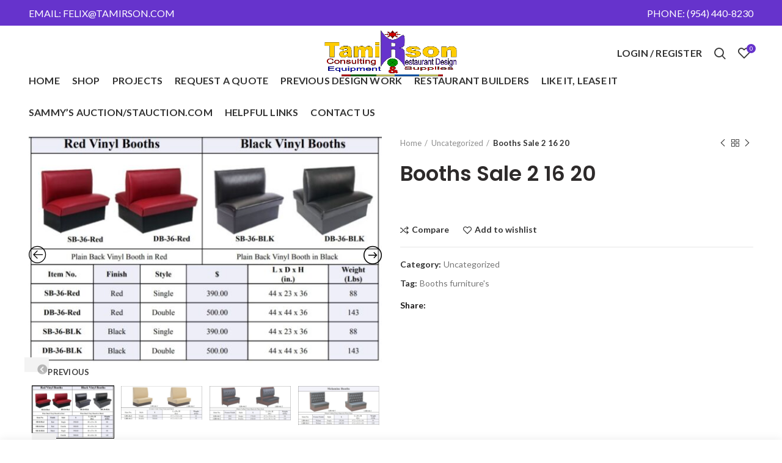

--- FILE ---
content_type: text/html; charset=UTF-8
request_url: https://tamirson.com/product/booths-sale-2-16-20-2/
body_size: 25375
content:
<!DOCTYPE html>
<html lang="en-US">
<head>
	<meta charset="UTF-8">
	<meta name="viewport" content="width=device-width, initial-scale=1.0, maximum-scale=1.0, user-scalable=no">
	<link rel="profile" href="https://gmpg.org/xfn/11">
	<link rel="pingback" href="https://tamirson.com/xmlrpc.php">

	<meta name='robots' content='index, follow, max-image-preview:large, max-snippet:-1, max-video-preview:-1' />
	<style>img:is([sizes="auto" i], [sizes^="auto," i]) { contain-intrinsic-size: 3000px 1500px }</style>
	
	<!-- This site is optimized with the Yoast SEO plugin v22.1 - https://yoast.com/wordpress/plugins/seo/ -->
	<title>Booths Sale 2 16 20 - Tamirson Restaurant &amp; Commercial Kitchen Consulting, Design, &amp; Equipment</title>
	<link rel="canonical" href="https://tamirson.com/product/booths-sale-2-16-20-2/" />
	<meta property="og:locale" content="en_US" />
	<meta property="og:type" content="article" />
	<meta property="og:title" content="Booths Sale 2 16 20 - Tamirson Restaurant &amp; Commercial Kitchen Consulting, Design, &amp; Equipment" />
	<meta property="og:description" content="&nbsp;" />
	<meta property="og:url" content="https://tamirson.com/product/booths-sale-2-16-20-2/" />
	<meta property="og:site_name" content="Tamirson Restaurant &amp; Commercial Kitchen Consulting, Design, &amp; Equipment" />
	<meta property="article:modified_time" content="2020-03-13T16:08:20+00:00" />
	<meta property="og:image" content="https://tamirson.com/wp-content/uploads/2020/03/erp-booth-2.jpg" />
	<meta property="og:image:width" content="1097" />
	<meta property="og:image:height" content="702" />
	<meta property="og:image:type" content="image/jpeg" />
	<meta name="twitter:card" content="summary_large_image" />
	<script type="application/ld+json" class="yoast-schema-graph">{"@context":"https://schema.org","@graph":[{"@type":"WebPage","@id":"https://tamirson.com/product/booths-sale-2-16-20-2/","url":"https://tamirson.com/product/booths-sale-2-16-20-2/","name":"Booths Sale 2 16 20 - Tamirson Restaurant &amp; Commercial Kitchen Consulting, Design, &amp; Equipment","isPartOf":{"@id":"https://tamirson.com/#website"},"primaryImageOfPage":{"@id":"https://tamirson.com/product/booths-sale-2-16-20-2/#primaryimage"},"image":{"@id":"https://tamirson.com/product/booths-sale-2-16-20-2/#primaryimage"},"thumbnailUrl":"https://tamirson.com/wp-content/uploads/2020/03/erp-booth-2.jpg","datePublished":"2020-03-13T16:08:09+00:00","dateModified":"2020-03-13T16:08:20+00:00","breadcrumb":{"@id":"https://tamirson.com/product/booths-sale-2-16-20-2/#breadcrumb"},"inLanguage":"en-US","potentialAction":[{"@type":"ReadAction","target":["https://tamirson.com/product/booths-sale-2-16-20-2/"]}]},{"@type":"ImageObject","inLanguage":"en-US","@id":"https://tamirson.com/product/booths-sale-2-16-20-2/#primaryimage","url":"https://tamirson.com/wp-content/uploads/2020/03/erp-booth-2.jpg","contentUrl":"https://tamirson.com/wp-content/uploads/2020/03/erp-booth-2.jpg","width":1097,"height":702},{"@type":"BreadcrumbList","@id":"https://tamirson.com/product/booths-sale-2-16-20-2/#breadcrumb","itemListElement":[{"@type":"ListItem","position":1,"name":"Home","item":"https://tamirson.com/"},{"@type":"ListItem","position":2,"name":"Shop","item":"https://tamirson.com/shop/"},{"@type":"ListItem","position":3,"name":"Booths Sale 2 16 20"}]},{"@type":"WebSite","@id":"https://tamirson.com/#website","url":"https://tamirson.com/","name":"Tamirson Restaurant &amp; Commercial Kitchen Consulting, Design, &amp; Equipment","description":"Restaurant &amp; Commercial Kitchen Consulting, Design, &amp; Equipment","potentialAction":[{"@type":"SearchAction","target":{"@type":"EntryPoint","urlTemplate":"https://tamirson.com/?s={search_term_string}"},"query-input":"required name=search_term_string"}],"inLanguage":"en-US"}]}</script>
	<!-- / Yoast SEO plugin. -->


<link rel='dns-prefetch' href='//www.google.com' />
<link rel='dns-prefetch' href='//fonts.googleapis.com' />
<link rel="alternate" type="application/rss+xml" title="Tamirson Restaurant &amp; Commercial Kitchen Consulting, Design, &amp; Equipment &raquo; Feed" href="https://tamirson.com/feed/" />
<link rel="alternate" type="application/rss+xml" title="Tamirson Restaurant &amp; Commercial Kitchen Consulting, Design, &amp; Equipment &raquo; Comments Feed" href="https://tamirson.com/comments/feed/" />
<link rel="alternate" type="application/rss+xml" title="Tamirson Restaurant &amp; Commercial Kitchen Consulting, Design, &amp; Equipment &raquo; Booths Sale 2 16 20 Comments Feed" href="https://tamirson.com/product/booths-sale-2-16-20-2/feed/" />
<link rel='stylesheet' id='wcpcsup-main-css' href='https://tamirson.com/wp-content/plugins/woo-product-carousel-slider-and-grid-ultimate/assets/css/style.css?ver=6.8.3' type='text/css' media='all' />
<link rel='stylesheet' id='wcpcsup-swmodal-css' href='https://tamirson.com/wp-content/plugins/woo-product-carousel-slider-and-grid-ultimate/assets/css/swmodal.css?ver=6.8.3' type='text/css' media='all' />
<link rel='stylesheet' id='wcpcsup-swiper-css' href='https://tamirson.com/wp-content/plugins/woo-product-carousel-slider-and-grid-ultimate/assets/css/swiper-bundle.min.css?ver=6.8.3' type='text/css' media='all' />
<link rel='stylesheet' id='stripe-main-styles-css' href='https://tamirson.com/wp-content/mu-plugins/vendor/godaddy/mwc-core/assets/css/stripe-settings.css' type='text/css' media='all' />
<link rel='stylesheet' id='wp-block-library-css' href='https://tamirson.com/wp-includes/css/dist/block-library/style.min.css?ver=6.8.3' type='text/css' media='all' />
<style id='classic-theme-styles-inline-css' type='text/css'>
/*! This file is auto-generated */
.wp-block-button__link{color:#fff;background-color:#32373c;border-radius:9999px;box-shadow:none;text-decoration:none;padding:calc(.667em + 2px) calc(1.333em + 2px);font-size:1.125em}.wp-block-file__button{background:#32373c;color:#fff;text-decoration:none}
</style>
<link rel='stylesheet' id='wcpcsu-main-css' href='https://tamirson.com/wp-content/plugins/woo-product-carousel-slider-and-grid-ultimate/assets/css/style.css?ver=6.8.3' type='text/css' media='all' />
<style id='global-styles-inline-css' type='text/css'>
:root{--wp--preset--aspect-ratio--square: 1;--wp--preset--aspect-ratio--4-3: 4/3;--wp--preset--aspect-ratio--3-4: 3/4;--wp--preset--aspect-ratio--3-2: 3/2;--wp--preset--aspect-ratio--2-3: 2/3;--wp--preset--aspect-ratio--16-9: 16/9;--wp--preset--aspect-ratio--9-16: 9/16;--wp--preset--color--black: #000000;--wp--preset--color--cyan-bluish-gray: #abb8c3;--wp--preset--color--white: #ffffff;--wp--preset--color--pale-pink: #f78da7;--wp--preset--color--vivid-red: #cf2e2e;--wp--preset--color--luminous-vivid-orange: #ff6900;--wp--preset--color--luminous-vivid-amber: #fcb900;--wp--preset--color--light-green-cyan: #7bdcb5;--wp--preset--color--vivid-green-cyan: #00d084;--wp--preset--color--pale-cyan-blue: #8ed1fc;--wp--preset--color--vivid-cyan-blue: #0693e3;--wp--preset--color--vivid-purple: #9b51e0;--wp--preset--gradient--vivid-cyan-blue-to-vivid-purple: linear-gradient(135deg,rgba(6,147,227,1) 0%,rgb(155,81,224) 100%);--wp--preset--gradient--light-green-cyan-to-vivid-green-cyan: linear-gradient(135deg,rgb(122,220,180) 0%,rgb(0,208,130) 100%);--wp--preset--gradient--luminous-vivid-amber-to-luminous-vivid-orange: linear-gradient(135deg,rgba(252,185,0,1) 0%,rgba(255,105,0,1) 100%);--wp--preset--gradient--luminous-vivid-orange-to-vivid-red: linear-gradient(135deg,rgba(255,105,0,1) 0%,rgb(207,46,46) 100%);--wp--preset--gradient--very-light-gray-to-cyan-bluish-gray: linear-gradient(135deg,rgb(238,238,238) 0%,rgb(169,184,195) 100%);--wp--preset--gradient--cool-to-warm-spectrum: linear-gradient(135deg,rgb(74,234,220) 0%,rgb(151,120,209) 20%,rgb(207,42,186) 40%,rgb(238,44,130) 60%,rgb(251,105,98) 80%,rgb(254,248,76) 100%);--wp--preset--gradient--blush-light-purple: linear-gradient(135deg,rgb(255,206,236) 0%,rgb(152,150,240) 100%);--wp--preset--gradient--blush-bordeaux: linear-gradient(135deg,rgb(254,205,165) 0%,rgb(254,45,45) 50%,rgb(107,0,62) 100%);--wp--preset--gradient--luminous-dusk: linear-gradient(135deg,rgb(255,203,112) 0%,rgb(199,81,192) 50%,rgb(65,88,208) 100%);--wp--preset--gradient--pale-ocean: linear-gradient(135deg,rgb(255,245,203) 0%,rgb(182,227,212) 50%,rgb(51,167,181) 100%);--wp--preset--gradient--electric-grass: linear-gradient(135deg,rgb(202,248,128) 0%,rgb(113,206,126) 100%);--wp--preset--gradient--midnight: linear-gradient(135deg,rgb(2,3,129) 0%,rgb(40,116,252) 100%);--wp--preset--font-size--small: 13px;--wp--preset--font-size--medium: 20px;--wp--preset--font-size--large: 36px;--wp--preset--font-size--x-large: 42px;--wp--preset--spacing--20: 0.44rem;--wp--preset--spacing--30: 0.67rem;--wp--preset--spacing--40: 1rem;--wp--preset--spacing--50: 1.5rem;--wp--preset--spacing--60: 2.25rem;--wp--preset--spacing--70: 3.38rem;--wp--preset--spacing--80: 5.06rem;--wp--preset--shadow--natural: 6px 6px 9px rgba(0, 0, 0, 0.2);--wp--preset--shadow--deep: 12px 12px 50px rgba(0, 0, 0, 0.4);--wp--preset--shadow--sharp: 6px 6px 0px rgba(0, 0, 0, 0.2);--wp--preset--shadow--outlined: 6px 6px 0px -3px rgba(255, 255, 255, 1), 6px 6px rgba(0, 0, 0, 1);--wp--preset--shadow--crisp: 6px 6px 0px rgba(0, 0, 0, 1);}:where(.is-layout-flex){gap: 0.5em;}:where(.is-layout-grid){gap: 0.5em;}body .is-layout-flex{display: flex;}.is-layout-flex{flex-wrap: wrap;align-items: center;}.is-layout-flex > :is(*, div){margin: 0;}body .is-layout-grid{display: grid;}.is-layout-grid > :is(*, div){margin: 0;}:where(.wp-block-columns.is-layout-flex){gap: 2em;}:where(.wp-block-columns.is-layout-grid){gap: 2em;}:where(.wp-block-post-template.is-layout-flex){gap: 1.25em;}:where(.wp-block-post-template.is-layout-grid){gap: 1.25em;}.has-black-color{color: var(--wp--preset--color--black) !important;}.has-cyan-bluish-gray-color{color: var(--wp--preset--color--cyan-bluish-gray) !important;}.has-white-color{color: var(--wp--preset--color--white) !important;}.has-pale-pink-color{color: var(--wp--preset--color--pale-pink) !important;}.has-vivid-red-color{color: var(--wp--preset--color--vivid-red) !important;}.has-luminous-vivid-orange-color{color: var(--wp--preset--color--luminous-vivid-orange) !important;}.has-luminous-vivid-amber-color{color: var(--wp--preset--color--luminous-vivid-amber) !important;}.has-light-green-cyan-color{color: var(--wp--preset--color--light-green-cyan) !important;}.has-vivid-green-cyan-color{color: var(--wp--preset--color--vivid-green-cyan) !important;}.has-pale-cyan-blue-color{color: var(--wp--preset--color--pale-cyan-blue) !important;}.has-vivid-cyan-blue-color{color: var(--wp--preset--color--vivid-cyan-blue) !important;}.has-vivid-purple-color{color: var(--wp--preset--color--vivid-purple) !important;}.has-black-background-color{background-color: var(--wp--preset--color--black) !important;}.has-cyan-bluish-gray-background-color{background-color: var(--wp--preset--color--cyan-bluish-gray) !important;}.has-white-background-color{background-color: var(--wp--preset--color--white) !important;}.has-pale-pink-background-color{background-color: var(--wp--preset--color--pale-pink) !important;}.has-vivid-red-background-color{background-color: var(--wp--preset--color--vivid-red) !important;}.has-luminous-vivid-orange-background-color{background-color: var(--wp--preset--color--luminous-vivid-orange) !important;}.has-luminous-vivid-amber-background-color{background-color: var(--wp--preset--color--luminous-vivid-amber) !important;}.has-light-green-cyan-background-color{background-color: var(--wp--preset--color--light-green-cyan) !important;}.has-vivid-green-cyan-background-color{background-color: var(--wp--preset--color--vivid-green-cyan) !important;}.has-pale-cyan-blue-background-color{background-color: var(--wp--preset--color--pale-cyan-blue) !important;}.has-vivid-cyan-blue-background-color{background-color: var(--wp--preset--color--vivid-cyan-blue) !important;}.has-vivid-purple-background-color{background-color: var(--wp--preset--color--vivid-purple) !important;}.has-black-border-color{border-color: var(--wp--preset--color--black) !important;}.has-cyan-bluish-gray-border-color{border-color: var(--wp--preset--color--cyan-bluish-gray) !important;}.has-white-border-color{border-color: var(--wp--preset--color--white) !important;}.has-pale-pink-border-color{border-color: var(--wp--preset--color--pale-pink) !important;}.has-vivid-red-border-color{border-color: var(--wp--preset--color--vivid-red) !important;}.has-luminous-vivid-orange-border-color{border-color: var(--wp--preset--color--luminous-vivid-orange) !important;}.has-luminous-vivid-amber-border-color{border-color: var(--wp--preset--color--luminous-vivid-amber) !important;}.has-light-green-cyan-border-color{border-color: var(--wp--preset--color--light-green-cyan) !important;}.has-vivid-green-cyan-border-color{border-color: var(--wp--preset--color--vivid-green-cyan) !important;}.has-pale-cyan-blue-border-color{border-color: var(--wp--preset--color--pale-cyan-blue) !important;}.has-vivid-cyan-blue-border-color{border-color: var(--wp--preset--color--vivid-cyan-blue) !important;}.has-vivid-purple-border-color{border-color: var(--wp--preset--color--vivid-purple) !important;}.has-vivid-cyan-blue-to-vivid-purple-gradient-background{background: var(--wp--preset--gradient--vivid-cyan-blue-to-vivid-purple) !important;}.has-light-green-cyan-to-vivid-green-cyan-gradient-background{background: var(--wp--preset--gradient--light-green-cyan-to-vivid-green-cyan) !important;}.has-luminous-vivid-amber-to-luminous-vivid-orange-gradient-background{background: var(--wp--preset--gradient--luminous-vivid-amber-to-luminous-vivid-orange) !important;}.has-luminous-vivid-orange-to-vivid-red-gradient-background{background: var(--wp--preset--gradient--luminous-vivid-orange-to-vivid-red) !important;}.has-very-light-gray-to-cyan-bluish-gray-gradient-background{background: var(--wp--preset--gradient--very-light-gray-to-cyan-bluish-gray) !important;}.has-cool-to-warm-spectrum-gradient-background{background: var(--wp--preset--gradient--cool-to-warm-spectrum) !important;}.has-blush-light-purple-gradient-background{background: var(--wp--preset--gradient--blush-light-purple) !important;}.has-blush-bordeaux-gradient-background{background: var(--wp--preset--gradient--blush-bordeaux) !important;}.has-luminous-dusk-gradient-background{background: var(--wp--preset--gradient--luminous-dusk) !important;}.has-pale-ocean-gradient-background{background: var(--wp--preset--gradient--pale-ocean) !important;}.has-electric-grass-gradient-background{background: var(--wp--preset--gradient--electric-grass) !important;}.has-midnight-gradient-background{background: var(--wp--preset--gradient--midnight) !important;}.has-small-font-size{font-size: var(--wp--preset--font-size--small) !important;}.has-medium-font-size{font-size: var(--wp--preset--font-size--medium) !important;}.has-large-font-size{font-size: var(--wp--preset--font-size--large) !important;}.has-x-large-font-size{font-size: var(--wp--preset--font-size--x-large) !important;}
:where(.wp-block-post-template.is-layout-flex){gap: 1.25em;}:where(.wp-block-post-template.is-layout-grid){gap: 1.25em;}
:where(.wp-block-columns.is-layout-flex){gap: 2em;}:where(.wp-block-columns.is-layout-grid){gap: 2em;}
:root :where(.wp-block-pullquote){font-size: 1.5em;line-height: 1.6;}
</style>
<link rel='stylesheet' id='ctct_form_styles-css' href='https://tamirson.com/wp-content/plugins/constant-contact-forms/assets/css/style.css?ver=2.4.4' type='text/css' media='all' />
<link rel='stylesheet' id='contact-form-7-css' href='https://tamirson.com/wp-content/plugins/contact-form-7/includes/css/styles.css?ver=5.9' type='text/css' media='all' />
<link rel='stylesheet' id='rs-plugin-settings-css' href='https://tamirson.com/wp-content/plugins/revslider/public/assets/css/rs6.css?ver=6.2.2' type='text/css' media='all' />
<style id='rs-plugin-settings-inline-css' type='text/css'>
#rs-demo-id {}
</style>
<style id='woocommerce-inline-inline-css' type='text/css'>
.woocommerce form .form-row .required { visibility: visible; }
</style>
<link rel='stylesheet' id='pfb-wc-style-css' href='https://tamirson.com/wp-content/plugins/product-brands-for-woocommerce/assets/css/style.min.css?ver=6.8.3' type='text/css' media='' />
<link rel='stylesheet' id='yith-infs-style-css' href='https://tamirson.com/wp-content/plugins/yith-infinite-scrolling/assets/css/frontend.css?ver=1.20.0' type='text/css' media='all' />
<link rel='stylesheet' id='ywctm-frontend-css' href='https://tamirson.com/wp-content/plugins/yith-woocommerce-catalog-mode/assets/css/frontend.min.css?ver=2.30.0' type='text/css' media='all' />
<style id='ywctm-frontend-inline-css' type='text/css'>
form.cart button.single_add_to_cart_button, form.cart .quantity, .widget.woocommerce.widget_shopping_cart{display: none !important}
</style>
<link rel='stylesheet' id='slick-css' href='https://tamirson.com/wp-content/plugins/woo-product-gallery-slider/assets/css/slick.css?ver=2.3.5' type='text/css' media='all' />
<link rel='stylesheet' id='slick-theme-css' href='https://tamirson.com/wp-content/plugins/woo-product-gallery-slider/assets/css/slick-theme.css?ver=2.3.5' type='text/css' media='all' />
<link rel='stylesheet' id='fancybox-css' href='https://tamirson.com/wp-content/plugins/woo-product-gallery-slider/assets/css/jquery.fancybox.min.css?ver=2.3.5' type='text/css' media='all' />
<style id='fancybox-inline-css' type='text/css'>
.wpgs-for .slick-slide{cursor:pointer;}
</style>
<link rel='stylesheet' id='flaticon-wpgs-css' href='https://tamirson.com/wp-content/plugins/woo-product-gallery-slider/assets/css/font/flaticon.css?ver=2.3.5' type='text/css' media='all' />
<link rel='stylesheet' id='font-awesome-css-css' href='https://tamirson.com/wp-content/themes/woodmart/css/font-awesome.min.css?ver=4.0.4' type='text/css' media='all' />
<link rel='stylesheet' id='bootstrap-css' href='https://tamirson.com/wp-content/themes/woodmart/css/bootstrap.min.css?ver=4.0.4' type='text/css' media='all' />
<link rel='stylesheet' id='woodmart-style-css' href='https://tamirson.com/wp-content/themes/woodmart/style.min.css?ver=4.0.4' type='text/css' media='all' />
<link rel='stylesheet' id='js_composer_front-css' href='https://tamirson.com/wp-content/plugins/js_composer/assets/css/js_composer.min.css?ver=6.1' type='text/css' media='all' />
<link rel='stylesheet' id='xts-google-fonts-css' href='//fonts.googleapis.com/css?family=Lato%3A100%2C300%2C400%2C700%2C900%2C100italic%2C300italic%2C400italic%2C700italic%2C900italic%7CPoppins%3A100%2C200%2C300%2C400%2C500%2C600%2C700%2C800%2C900%2C100italic%2C200italic%2C300italic%2C400italic%2C500italic%2C600italic%2C700italic%2C800italic%2C900italic&#038;ver=4.0.4' type='text/css' media='all' />
<link rel='stylesheet' id='woodmart-dynamic-style-css' href='https://tamirson.com/wp-content/uploads/2024/03/woodmart-dynamic-1709568703.css?ver=4.0.4' type='text/css' media='all' />
<script type="text/template" id="tmpl-variation-template">
	<div class="woocommerce-variation-description">{{{ data.variation.variation_description }}}</div>
	<div class="woocommerce-variation-price">{{{ data.variation.price_html }}}</div>
	<div class="woocommerce-variation-availability">{{{ data.variation.availability_html }}}</div>
</script>
<script type="text/template" id="tmpl-unavailable-variation-template">
	<p>Sorry, this product is unavailable. Please choose a different combination.</p>
</script>
<script type="text/javascript" src="https://tamirson.com/wp-includes/js/dist/vendor/react.min.js?ver=18.3.1.1" id="react-js"></script>
<script type="text/javascript" src="https://tamirson.com/wp-includes/js/dist/vendor/react-dom.min.js?ver=18.3.1.1" id="react-dom-js"></script>
<script type="text/javascript" src="https://tamirson.com/wp-includes/js/dist/vendor/react-jsx-runtime.min.js?ver=18.3.1" id="react-jsx-runtime-js"></script>
<script type="text/javascript" src="https://tamirson.com/wp-includes/js/dist/dom-ready.min.js?ver=f77871ff7694fffea381" id="wp-dom-ready-js"></script>
<script type="text/javascript" src="https://tamirson.com/wp-includes/js/dist/hooks.min.js?ver=4d63a3d491d11ffd8ac6" id="wp-hooks-js"></script>
<script type="text/javascript" src="https://tamirson.com/wp-includes/js/dist/i18n.min.js?ver=5e580eb46a90c2b997e6" id="wp-i18n-js"></script>
<script type="text/javascript" id="wp-i18n-js-after">
/* <![CDATA[ */
wp.i18n.setLocaleData( { 'text direction\u0004ltr': [ 'ltr' ] } );
/* ]]> */
</script>
<script type="text/javascript" src="https://tamirson.com/wp-includes/js/dist/a11y.min.js?ver=3156534cc54473497e14" id="wp-a11y-js"></script>
<script type="text/javascript" src="https://tamirson.com/wp-includes/js/dist/vendor/wp-polyfill.min.js?ver=3.15.0" id="wp-polyfill-js"></script>
<script type="text/javascript" src="https://tamirson.com/wp-includes/js/dist/url.min.js?ver=c2964167dfe2477c14ea" id="wp-url-js"></script>
<script type="text/javascript" src="https://tamirson.com/wp-includes/js/dist/api-fetch.min.js?ver=3623a576c78df404ff20" id="wp-api-fetch-js"></script>
<script type="text/javascript" id="wp-api-fetch-js-after">
/* <![CDATA[ */
wp.apiFetch.use( wp.apiFetch.createRootURLMiddleware( "https://tamirson.com/wp-json/" ) );
wp.apiFetch.nonceMiddleware = wp.apiFetch.createNonceMiddleware( "839c3da67c" );
wp.apiFetch.use( wp.apiFetch.nonceMiddleware );
wp.apiFetch.use( wp.apiFetch.mediaUploadMiddleware );
wp.apiFetch.nonceEndpoint = "https://tamirson.com/wp-admin/admin-ajax.php?action=rest-nonce";
/* ]]> */
</script>
<script type="text/javascript" src="https://tamirson.com/wp-includes/js/dist/blob.min.js?ver=9113eed771d446f4a556" id="wp-blob-js"></script>
<script type="text/javascript" src="https://tamirson.com/wp-includes/js/dist/block-serialization-default-parser.min.js?ver=14d44daebf663d05d330" id="wp-block-serialization-default-parser-js"></script>
<script type="text/javascript" src="https://tamirson.com/wp-includes/js/dist/autop.min.js?ver=9fb50649848277dd318d" id="wp-autop-js"></script>
<script type="text/javascript" src="https://tamirson.com/wp-includes/js/dist/deprecated.min.js?ver=e1f84915c5e8ae38964c" id="wp-deprecated-js"></script>
<script type="text/javascript" src="https://tamirson.com/wp-includes/js/dist/dom.min.js?ver=80bd57c84b45cf04f4ce" id="wp-dom-js"></script>
<script type="text/javascript" src="https://tamirson.com/wp-includes/js/dist/escape-html.min.js?ver=6561a406d2d232a6fbd2" id="wp-escape-html-js"></script>
<script type="text/javascript" src="https://tamirson.com/wp-includes/js/dist/element.min.js?ver=a4eeeadd23c0d7ab1d2d" id="wp-element-js"></script>
<script type="text/javascript" src="https://tamirson.com/wp-includes/js/dist/is-shallow-equal.min.js?ver=e0f9f1d78d83f5196979" id="wp-is-shallow-equal-js"></script>
<script type="text/javascript" src="https://tamirson.com/wp-includes/js/dist/keycodes.min.js?ver=034ff647a54b018581d3" id="wp-keycodes-js"></script>
<script type="text/javascript" src="https://tamirson.com/wp-includes/js/dist/priority-queue.min.js?ver=9c21c957c7e50ffdbf48" id="wp-priority-queue-js"></script>
<script type="text/javascript" src="https://tamirson.com/wp-includes/js/dist/compose.min.js?ver=84bcf832a5c99203f3db" id="wp-compose-js"></script>
<script type="text/javascript" src="https://tamirson.com/wp-includes/js/dist/private-apis.min.js?ver=0f8478f1ba7e0eea562b" id="wp-private-apis-js"></script>
<script type="text/javascript" src="https://tamirson.com/wp-includes/js/dist/redux-routine.min.js?ver=8bb92d45458b29590f53" id="wp-redux-routine-js"></script>
<script type="text/javascript" src="https://tamirson.com/wp-includes/js/dist/data.min.js?ver=fe6c4835cd00e12493c3" id="wp-data-js"></script>
<script type="text/javascript" id="wp-data-js-after">
/* <![CDATA[ */
( function() {
	var userId = 0;
	var storageKey = "WP_DATA_USER_" + userId;
	wp.data
		.use( wp.data.plugins.persistence, { storageKey: storageKey } );
} )();
/* ]]> */
</script>
<script type="text/javascript" src="https://tamirson.com/wp-includes/js/dist/html-entities.min.js?ver=2cd3358363e0675638fb" id="wp-html-entities-js"></script>
<script type="text/javascript" src="https://tamirson.com/wp-includes/js/dist/rich-text.min.js?ver=74178fc8c4d67d66f1a8" id="wp-rich-text-js"></script>
<script type="text/javascript" src="https://tamirson.com/wp-includes/js/dist/shortcode.min.js?ver=b7747eee0efafd2f0c3b" id="wp-shortcode-js"></script>
<script type="text/javascript" src="https://tamirson.com/wp-includes/js/dist/warning.min.js?ver=ed7c8b0940914f4fe44b" id="wp-warning-js"></script>
<script type="text/javascript" src="https://tamirson.com/wp-includes/js/dist/blocks.min.js?ver=84530c06a3c62815b497" id="wp-blocks-js"></script>
<script type="text/javascript" src="https://tamirson.com/wp-includes/js/dist/vendor/moment.min.js?ver=2.30.1" id="moment-js"></script>
<script type="text/javascript" id="moment-js-after">
/* <![CDATA[ */
moment.updateLocale( 'en_US', {"months":["January","February","March","April","May","June","July","August","September","October","November","December"],"monthsShort":["Jan","Feb","Mar","Apr","May","Jun","Jul","Aug","Sep","Oct","Nov","Dec"],"weekdays":["Sunday","Monday","Tuesday","Wednesday","Thursday","Friday","Saturday"],"weekdaysShort":["Sun","Mon","Tue","Wed","Thu","Fri","Sat"],"week":{"dow":1},"longDateFormat":{"LT":"g:i a","LTS":null,"L":null,"LL":"F j, Y","LLL":"F j, Y g:i a","LLLL":null}} );
/* ]]> */
</script>
<script type="text/javascript" src="https://tamirson.com/wp-includes/js/dist/date.min.js?ver=85ff222add187a4e358f" id="wp-date-js"></script>
<script type="text/javascript" id="wp-date-js-after">
/* <![CDATA[ */
wp.date.setSettings( {"l10n":{"locale":"en_US","months":["January","February","March","April","May","June","July","August","September","October","November","December"],"monthsShort":["Jan","Feb","Mar","Apr","May","Jun","Jul","Aug","Sep","Oct","Nov","Dec"],"weekdays":["Sunday","Monday","Tuesday","Wednesday","Thursday","Friday","Saturday"],"weekdaysShort":["Sun","Mon","Tue","Wed","Thu","Fri","Sat"],"meridiem":{"am":"am","pm":"pm","AM":"AM","PM":"PM"},"relative":{"future":"%s from now","past":"%s ago","s":"a second","ss":"%d seconds","m":"a minute","mm":"%d minutes","h":"an hour","hh":"%d hours","d":"a day","dd":"%d days","M":"a month","MM":"%d months","y":"a year","yy":"%d years"},"startOfWeek":1},"formats":{"time":"g:i a","date":"F j, Y","datetime":"F j, Y g:i a","datetimeAbbreviated":"M j, Y g:i a"},"timezone":{"offset":-5,"offsetFormatted":"-5","string":"","abbr":""}} );
/* ]]> */
</script>
<script type="text/javascript" src="https://tamirson.com/wp-includes/js/dist/primitives.min.js?ver=aef2543ab60c8c9bb609" id="wp-primitives-js"></script>
<script type="text/javascript" src="https://tamirson.com/wp-includes/js/dist/components.min.js?ver=865f2ec3b5f5195705e0" id="wp-components-js"></script>
<script type="text/javascript" src="https://tamirson.com/wp-includes/js/dist/keyboard-shortcuts.min.js?ver=32686e58e84193ce808b" id="wp-keyboard-shortcuts-js"></script>
<script type="text/javascript" src="https://tamirson.com/wp-includes/js/dist/commands.min.js?ver=14ee29ad1743be844b11" id="wp-commands-js"></script>
<script type="text/javascript" src="https://tamirson.com/wp-includes/js/dist/notices.min.js?ver=673a68a7ac2f556ed50b" id="wp-notices-js"></script>
<script type="text/javascript" src="https://tamirson.com/wp-includes/js/dist/preferences-persistence.min.js?ver=9307a8c9e3254140a223" id="wp-preferences-persistence-js"></script>
<script type="text/javascript" src="https://tamirson.com/wp-includes/js/dist/preferences.min.js?ver=4aa23582b858c882a887" id="wp-preferences-js"></script>
<script type="text/javascript" id="wp-preferences-js-after">
/* <![CDATA[ */
( function() {
				var serverData = false;
				var userId = "0";
				var persistenceLayer = wp.preferencesPersistence.__unstableCreatePersistenceLayer( serverData, userId );
				var preferencesStore = wp.preferences.store;
				wp.data.dispatch( preferencesStore ).setPersistenceLayer( persistenceLayer );
			} ) ();
/* ]]> */
</script>
<script type="text/javascript" src="https://tamirson.com/wp-includes/js/dist/style-engine.min.js?ver=08cc10e9532531e22456" id="wp-style-engine-js"></script>
<script type="text/javascript" src="https://tamirson.com/wp-includes/js/dist/token-list.min.js?ver=3b5f5dcfde830ecef24f" id="wp-token-list-js"></script>
<script type="text/javascript" src="https://tamirson.com/wp-includes/js/dist/block-editor.min.js?ver=b3b0b55b35e04df52f7c" id="wp-block-editor-js"></script>
<script type="text/javascript" src="https://tamirson.com/wp-includes/js/dist/server-side-render.min.js?ver=345a014347e34be995f0" id="wp-server-side-render-js"></script>
<script type="text/javascript" src="https://tamirson.com/wp-content/plugins/woo-product-carousel-slider-and-grid-ultimate/build/index.js?ver=6.8.3" id="wcpcsup-gutenberg-js-js"></script>
<script type="text/javascript" id="wcpcsup-main-js-js-extra">
/* <![CDATA[ */
var main_js = {"handbag_svg":"https:\/\/tamirson.com\/wp-content\/plugins\/woo-product-carousel-slider-and-grid-ultimate\/assets\/icons\/handbag.svg"};
/* ]]> */
</script>
<script type="text/javascript" src="https://tamirson.com/wp-content/plugins/woo-product-carousel-slider-and-grid-ultimate/assets/js/main.js?ver=6.8.3" id="wcpcsup-main-js-js"></script>
<script type="text/javascript" id="wcpcsup-swmodal-js-js-extra">
/* <![CDATA[ */
var wcpcsu_quick_view = {"ajax_url":"https:\/\/tamirson.com\/wp-admin\/admin-ajax.php"};
/* ]]> */
</script>
<script type="text/javascript" src="https://tamirson.com/wp-content/plugins/woo-product-carousel-slider-and-grid-ultimate/assets/js/swmodal.js?ver=6.8.3" id="wcpcsup-swmodal-js-js"></script>
<script type="text/javascript" src="https://tamirson.com/wp-content/plugins/woo-product-carousel-slider-and-grid-ultimate/assets/js/swiper-bundle.min.js?ver=6.8.3" id="wcpcsup-swiper-js-js"></script>
<script type="text/javascript" src="https://tamirson.com/wp-includes/js/jquery/jquery.min.js?ver=3.7.1" id="jquery-core-js"></script>
<script type="text/javascript" src="https://tamirson.com/wp-includes/js/jquery/jquery-migrate.min.js?ver=3.4.1" id="jquery-migrate-js"></script>
<script type="text/javascript" src="https://tamirson.com/wp-content/plugins/revslider/public/assets/js/rbtools.min.js?ver=6.0" id="tp-tools-js"></script>
<script type="text/javascript" src="https://tamirson.com/wp-content/plugins/revslider/public/assets/js/rs6.min.js?ver=6.2.2" id="revmin-js"></script>
<script type="text/javascript" src="https://tamirson.com/wp-content/plugins/woocommerce/assets/js/jquery-blockui/jquery.blockUI.min.js?ver=2.7.0-wc.8.6.3" id="jquery-blockui-js" data-wp-strategy="defer"></script>
<script type="text/javascript" id="wc-add-to-cart-js-extra">
/* <![CDATA[ */
var wc_add_to_cart_params = {"ajax_url":"\/wp-admin\/admin-ajax.php","wc_ajax_url":"\/?wc-ajax=%%endpoint%%","i18n_view_cart":"View cart","cart_url":"https:\/\/tamirson.com\/cart\/","is_cart":"","cart_redirect_after_add":"no"};
/* ]]> */
</script>
<script type="text/javascript" src="https://tamirson.com/wp-content/plugins/woocommerce/assets/js/frontend/add-to-cart.min.js?ver=8.6.3" id="wc-add-to-cart-js" data-wp-strategy="defer"></script>
<script type="text/javascript" id="wc-single-product-js-extra">
/* <![CDATA[ */
var wc_single_product_params = {"i18n_required_rating_text":"Please select a rating","review_rating_required":"yes","flexslider":{"rtl":false,"animation":"slide","smoothHeight":true,"directionNav":false,"controlNav":"thumbnails","slideshow":false,"animationSpeed":500,"animationLoop":false,"allowOneSlide":false},"zoom_enabled":"","zoom_options":[],"photoswipe_enabled":"","photoswipe_options":{"shareEl":false,"closeOnScroll":false,"history":false,"hideAnimationDuration":0,"showAnimationDuration":0},"flexslider_enabled":""};
/* ]]> */
</script>
<script type="text/javascript" src="https://tamirson.com/wp-content/plugins/woocommerce/assets/js/frontend/single-product.min.js?ver=8.6.3" id="wc-single-product-js" defer="defer" data-wp-strategy="defer"></script>
<script type="text/javascript" src="https://tamirson.com/wp-content/plugins/woocommerce/assets/js/js-cookie/js.cookie.min.js?ver=2.1.4-wc.8.6.3" id="js-cookie-js" data-wp-strategy="defer"></script>
<script type="text/javascript" id="woocommerce-js-extra">
/* <![CDATA[ */
var woocommerce_params = {"ajax_url":"\/wp-admin\/admin-ajax.php","wc_ajax_url":"\/?wc-ajax=%%endpoint%%"};
/* ]]> */
</script>
<script type="text/javascript" src="https://tamirson.com/wp-content/plugins/woocommerce/assets/js/frontend/woocommerce.min.js?ver=8.6.3" id="woocommerce-js" defer="defer" data-wp-strategy="defer"></script>
<script type="text/javascript" src="https://tamirson.com/wp-content/plugins/js_composer/assets/js/vendors/woocommerce-add-to-cart.js?ver=6.1" id="vc_woocommerce-add-to-cart-js-js"></script>
<script type="text/javascript" src="https://tamirson.com/wp-includes/js/underscore.min.js?ver=1.13.7" id="underscore-js"></script>
<script type="text/javascript" id="wp-util-js-extra">
/* <![CDATA[ */
var _wpUtilSettings = {"ajax":{"url":"\/wp-admin\/admin-ajax.php"}};
/* ]]> */
</script>
<script type="text/javascript" src="https://tamirson.com/wp-includes/js/wp-util.min.js?ver=6.8.3" id="wp-util-js"></script>
<script type="text/javascript" id="wc-add-to-cart-variation-js-extra">
/* <![CDATA[ */
var wc_add_to_cart_variation_params = {"wc_ajax_url":"\/?wc-ajax=%%endpoint%%","i18n_no_matching_variations_text":"Sorry, no products matched your selection. Please choose a different combination.","i18n_make_a_selection_text":"Please select some product options before adding this product to your cart.","i18n_unavailable_text":"Sorry, this product is unavailable. Please choose a different combination."};
/* ]]> */
</script>
<script type="text/javascript" src="https://tamirson.com/wp-content/plugins/woocommerce/assets/js/frontend/add-to-cart-variation.min.js?ver=8.6.3" id="wc-add-to-cart-variation-js" defer="defer" data-wp-strategy="defer"></script>
<link rel="https://api.w.org/" href="https://tamirson.com/wp-json/" /><link rel="alternate" title="JSON" type="application/json" href="https://tamirson.com/wp-json/wp/v2/product/32385" /><link rel="EditURI" type="application/rsd+xml" title="RSD" href="https://tamirson.com/xmlrpc.php?rsd" />
<meta name="generator" content="WordPress 6.8.3" />
<meta name="generator" content="WooCommerce 8.6.3" />
<link rel='shortlink' href='https://tamirson.com/?p=32385' />
<link rel="alternate" title="oEmbed (JSON)" type="application/json+oembed" href="https://tamirson.com/wp-json/oembed/1.0/embed?url=https%3A%2F%2Ftamirson.com%2Fproduct%2Fbooths-sale-2-16-20-2%2F" />
<link rel="alternate" title="oEmbed (XML)" type="text/xml+oembed" href="https://tamirson.com/wp-json/oembed/1.0/embed?url=https%3A%2F%2Ftamirson.com%2Fproduct%2Fbooths-sale-2-16-20-2%2F&#038;format=xml" />
<meta name="viewport" content="width=device-width, initial-scale=1"><meta name="theme-color" content="">	<noscript><style>.woocommerce-product-gallery{ opacity: 1 !important; }</style></noscript>
	<meta name="generator" content="Powered by WPBakery Page Builder - drag and drop page builder for WordPress."/>
<meta name="generator" content="Powered by Slider Revolution 6.2.2 - responsive, Mobile-Friendly Slider Plugin for WordPress with comfortable drag and drop interface." />
<style type="text/css">.wpgs-for .slick-arrow::before,.wpgs-nav .slick-prev::before, .wpgs-nav .slick-next::before{color:#000;}.fancybox-bg{background-color:rgba(10,0,0,0.75);}.fancybox-caption,.fancybox-infobar{color:#fff;}.wpgs-nav .slick-slide{border-color:transparent}.wpgs-nav .slick-current{border-color:#000}.wpgs-video-wrapper{min-height:500px;}</style><link rel="icon" href="https://tamirson.com/wp-content/uploads/2020/03/cropped-Tamirson-Icon-32x32.png" sizes="32x32" />
<link rel="icon" href="https://tamirson.com/wp-content/uploads/2020/03/cropped-Tamirson-Icon-192x192.png" sizes="192x192" />
<link rel="apple-touch-icon" href="https://tamirson.com/wp-content/uploads/2020/03/cropped-Tamirson-Icon-180x180.png" />
<meta name="msapplication-TileImage" content="https://tamirson.com/wp-content/uploads/2020/03/cropped-Tamirson-Icon-270x270.png" />
<script type="text/javascript">function setREVStartSize(e){			
			try {								
				var pw = document.getElementById(e.c).parentNode.offsetWidth,
					newh;
				pw = pw===0 || isNaN(pw) ? window.innerWidth : pw;
				e.tabw = e.tabw===undefined ? 0 : parseInt(e.tabw);
				e.thumbw = e.thumbw===undefined ? 0 : parseInt(e.thumbw);
				e.tabh = e.tabh===undefined ? 0 : parseInt(e.tabh);
				e.thumbh = e.thumbh===undefined ? 0 : parseInt(e.thumbh);
				e.tabhide = e.tabhide===undefined ? 0 : parseInt(e.tabhide);
				e.thumbhide = e.thumbhide===undefined ? 0 : parseInt(e.thumbhide);
				e.mh = e.mh===undefined || e.mh=="" || e.mh==="auto" ? 0 : parseInt(e.mh,0);		
				if(e.layout==="fullscreen" || e.l==="fullscreen") 						
					newh = Math.max(e.mh,window.innerHeight);				
				else{					
					e.gw = Array.isArray(e.gw) ? e.gw : [e.gw];
					for (var i in e.rl) if (e.gw[i]===undefined || e.gw[i]===0) e.gw[i] = e.gw[i-1];					
					e.gh = e.el===undefined || e.el==="" || (Array.isArray(e.el) && e.el.length==0)? e.gh : e.el;
					e.gh = Array.isArray(e.gh) ? e.gh : [e.gh];
					for (var i in e.rl) if (e.gh[i]===undefined || e.gh[i]===0) e.gh[i] = e.gh[i-1];
										
					var nl = new Array(e.rl.length),
						ix = 0,						
						sl;					
					e.tabw = e.tabhide>=pw ? 0 : e.tabw;
					e.thumbw = e.thumbhide>=pw ? 0 : e.thumbw;
					e.tabh = e.tabhide>=pw ? 0 : e.tabh;
					e.thumbh = e.thumbhide>=pw ? 0 : e.thumbh;					
					for (var i in e.rl) nl[i] = e.rl[i]<window.innerWidth ? 0 : e.rl[i];
					sl = nl[0];									
					for (var i in nl) if (sl>nl[i] && nl[i]>0) { sl = nl[i]; ix=i;}															
					var m = pw>(e.gw[ix]+e.tabw+e.thumbw) ? 1 : (pw-(e.tabw+e.thumbw)) / (e.gw[ix]);					

					newh =  (e.type==="carousel" && e.justify==="true" ? e.gh[ix] : (e.gh[ix] * m)) + (e.tabh + e.thumbh);
				}			
				
				if(window.rs_init_css===undefined) window.rs_init_css = document.head.appendChild(document.createElement("style"));					
				document.getElementById(e.c).height = newh;
				window.rs_init_css.innerHTML += "#"+e.c+"_wrapper { height: "+newh+"px }";				
			} catch(e){
				console.log("Failure at Presize of Slider:" + e)
			}					   
		  };</script>
		<style type="text/css" id="wp-custom-css">
			.woodmart-navigation.menu-left {
    text-align: center !Important;
}

#slider-4-slide-8-layer-21 {
	display: none;
}

.woodmart-product-categories {
    display: none;
}
.btn-size-default {
    font-size: 26px !important;
    line-height: 32px !important;
}

.atw_wrapper .atw_title {
    display: none;
}

.whb-color-light .whb-text-element {
    color: #fff !important;
    text-transform: uppercase;
    font-size: 16px;
}

.textwidget, .fa, .min-footer, .woodmart-widget a {
    color: #fff !important;
    
}

.copyrights-wrapper {
	  border-color: #fff !important;
}

@media screen and (max-width: 967px) {
	.whb-header-bottom {
		  display: none;
	}

.whb-header {
    margin-bottom: 140px !important;
	  padding-top: 0px !important;
}
}

.mobile-nav-tabs .mobile-tab-title {
	  display: none;
}

#text-9, #text-14, #text-15 {
	  color: #fff !important;
}

.woodmart-shopping-cart {
    display: none;
}		</style>
		<style>					/* Site width */

			/* Header Boxed */ 
			@media (min-width: 1025px) {

				.whb-boxed:not(.whb-sticked):not(.whb-full-width) .whb-main-header {
					max-width: 1192px;
				}
			}

			.container {
				max-width: 1222px;
			}
			
			@media (min-width: 1292px) {
				
				[data-vc-full-width] {
											left: calc((-100vw - -1222px) / 2);
									}
				
				[data-vc-full-width]:not([data-vc-stretch-content]) {
			        padding-left: calc((100vw - 1222px) / 2);
			        padding-right: calc((100vw - 1222px) / 2);
				}

				.platform-Windows [data-vc-full-width] {
											left: calc((-100vw - -1239px) / 2);
									}

				.platform-Windows [data-vc-full-width]:not([data-vc-stretch-content]) {
			        padding-left: calc((100vw - 1239px) / 2);
			        padding-right: calc((100vw - 1239px) / 2);
				}

				.browser-Edge [data-vc-full-width] {
											left: calc((-100vw - -1234px) / 2);
									}

				.browser-Edge [data-vc-full-width]:not([data-vc-stretch-content]) {
			        padding-left: calc((100vw - 1234px) / 2);
			        padding-right: calc((100vw - 1234px) / 2);
				}
			}


				
		/* Quickview */
		.popup-quick-view {
		   max-width: 920px;
		}

		/* Shop popup */
		.woodmart-promo-popup {
		   max-width: 800px;
		}

		/* Header Banner */
		.header-banner {
			height: 40px;
		}

		.header-banner-display .website-wrapper {
			margin-top:40px;
		}

		/* Tablet */
        @media (max-width: 1024px) {

			/* header Banner */

			.header-banner {
				height: 40px;
			}

			.header-banner-display .website-wrapper {
				margin-top:40px;
			}

		}

                    .woodmart-woocommerce-layered-nav .woodmart-scroll-content {
                max-height: 280px;
            }
        
		
        

			@media (min-width: 1025px) {

				.whb-top-bar-inner {
		            height: 42px;
				}

				.whb-general-header-inner {
		            height: 90px;
				}

				.whb-header-bottom-inner {
		            height: 52px;
				}

				.whb-sticked .whb-top-bar-inner {
		            height: 42px;
				}

				.whb-sticked .whb-general-header-inner {
		            height: 60px;
				}

				.whb-sticked .whb-header-bottom-inner {
		            height: 52px;
				}

				/* HEIGHT OF HEADER CLONE */

				.whb-clone .whb-general-header-inner {
		            height: 60px;
				}

				/* HEADER OVERCONTENT */

				.woodmart-header-overcontent .title-size-small {
					padding-top: 204px;
				}

				.woodmart-header-overcontent .title-size-default {
					padding-top: 244px;
				}

				.woodmart-header-overcontent .title-size-large {
					padding-top: 284px;
				}

				/* HEADER OVERCONTENT WHEN SHOP PAGE TITLE TURN OFF  */

				.woodmart-header-overcontent .without-title.title-size-small {
					padding-top: 184px;
				}


				.woodmart-header-overcontent .without-title.title-size-default {
					padding-top: 219px;
				}


				.woodmart-header-overcontent .without-title.title-size-large {
					padding-top: 244px;
				}

				/* HEADER OVERCONTENT ON SINGLE PRODUCT */

				.single-product .whb-overcontent:not(.whb-custom-header) {
					padding-top: 184px;
				}

				/* HEIGHT OF LOGO IN TOP BAR */

				.whb-top-bar .woodmart-logo img {
					max-height: 42px;
				}

				.whb-sticked .whb-top-bar .woodmart-logo img {
					max-height: 42px;
				}
				
				/* HEIGHT OF LOGO IN GENERAL HEADER */

				.whb-general-header .woodmart-logo img {
					max-height: 90px;
				}

				.whb-sticked .whb-general-header .woodmart-logo img {
					max-height: 60px;
				}

				/* HEIGHT OF LOGO IN BOTTOM HEADER */

				.whb-header-bottom .woodmart-logo img {
					max-height: 52px;
				}

				.whb-sticked .whb-header-bottom .woodmart-logo img {
					max-height: 52px;
				}

				/* HEIGHT OF LOGO IN HEADER CLONE */

				.whb-clone .whb-general-header .woodmart-logo img {
					max-height: 60px;
				}

				/* HEIGHT OF HEADER BULDER ELEMENTS */

				/* HEIGHT ELEMENTS IN TOP BAR */

				.whb-top-bar .search-button > a,
				.whb-top-bar .woodmart-shopping-cart > a,
				.whb-top-bar .woodmart-wishlist-info-widget > a,
				.whb-top-bar .main-nav .item-level-0 > a,
				.whb-top-bar .whb-secondary-menu .item-level-0 > a,
				.whb-top-bar .woodmart-header-links .item-level-0 > a,
				.whb-top-bar .categories-menu-opener,
				.whb-top-bar .woodmart-burger-icon,
				.whb-top-bar .menu-opener,
				.whb-top-bar .whb-divider-stretch:before,
				.whb-top-bar form.woocommerce-currency-switcher-form .dd-selected,
				.whb-top-bar .whb-text-element .wcml-dropdown a.wcml-cs-item-toggle {
					height: 42px;
				}

				.whb-sticked .whb-top-bar .search-button > a,
				.whb-sticked .whb-top-bar .woodmart-shopping-cart > a,
				.whb-sticked .whb-top-bar .woodmart-wishlist-info-widget > a,
				.whb-sticked .whb-top-bar .main-nav .item-level-0 > a,
				.whb-sticked .whb-top-bar .whb-secondary-menu .item-level-0 > a,
				.whb-sticked .whb-top-bar .woodmart-header-links .item-level-0 > a,
				.whb-sticked .whb-top-bar .categories-menu-opener,
				.whb-sticked .whb-top-bar .woodmart-burger-icon,
				.whb-sticked .whb-top-bar .menu-opener,
				.whb-sticked .whb-top-bar .whb-divider-stretch:before,
				.whb-sticked .whb-top-bar form.woocommerce-currency-switcher-form .dd-selected,
				.whb-sticked .whb-top-bar .whb-text-element .wcml-dropdown a.wcml-cs-item-toggle {
					height: 42px;
				}

				/* HEIGHT ELEMENTS IN GENERAL HEADER */

				.whb-general-header .whb-divider-stretch:before,
				.whb-general-header .navigation-style-bordered .item-level-0 > a {
					height: 90px;
				}

				.whb-sticked:not(.whb-clone) .whb-general-header .whb-divider-stretch:before,
				.whb-sticked:not(.whb-clone) .whb-general-header .navigation-style-bordered .item-level-0 > a {
					height: 60px;
				}

				.whb-sticked:not(.whb-clone) .whb-general-header .woodmart-search-dropdown, 
				.whb-sticked:not(.whb-clone) .whb-general-header .dropdown-cart, 
				.whb-sticked:not(.whb-clone) .whb-general-header .woodmart-navigation:not(.vertical-navigation):not(.navigation-style-bordered) .sub-menu-dropdown {
					margin-top: 10px;
				}

				.whb-sticked:not(.whb-clone) .whb-general-header .woodmart-search-dropdown:after, 
				.whb-sticked:not(.whb-clone) .whb-general-header .dropdown-cart:after, 
				.whb-sticked:not(.whb-clone) .whb-general-header .woodmart-navigation:not(.vertical-navigation):not(.navigation-style-bordered) .sub-menu-dropdown:after {
					height: 10px;
				}

				/* HEIGHT ELEMENTS IN BOTTOM HEADER */

				.whb-header-bottom .search-button > a,
				.whb-header-bottom .woodmart-shopping-cart > a,
				.whb-header-bottom .woodmart-wishlist-info-widget > a,
				.whb-header-bottom .main-nav .item-level-0 > a,
				.whb-header-bottom .whb-secondary-menu .item-level-0 > a,
				.whb-header-bottom .woodmart-header-links .item-level-0 > a,
				.whb-header-bottom .categories-menu-opener,
				.whb-header-bottom .woodmart-burger-icon,
				.whb-header-bottom .menu-opener,
				.whb-header-bottom .whb-divider-stretch:before,
				.whb-header-bottom form.woocommerce-currency-switcher-form .dd-selected,
				.whb-header-bottom .whb-text-element .wcml-dropdown a.wcml-cs-item-toggle {
					height: 52px;
				}

				.whb-header-bottom.whb-border-fullwidth .menu-opener {
					height: 52px;
					margin-top: -0px;
					margin-bottom: -0px;
				}

				.whb-header-bottom.whb-border-boxed .menu-opener {
					height: 52px;
					margin-top: -0px;
					margin-bottom: -0px;
				}

				.whb-sticked .whb-header-bottom .search-button > a,
				.whb-sticked .whb-header-bottom .woodmart-shopping-cart > a,
				.whb-sticked .whb-header-bottom .woodmart-wishlist-info-widget > a,
				.whb-sticked .whb-header-bottom .main-nav .item-level-0 > a,
				.whb-sticked .whb-header-bottom .whb-secondary-menu .item-level-0 > a,
				.whb-sticked .whb-header-bottom .woodmart-header-links .item-level-0 > a,
				.whb-sticked .whb-header-bottom .categories-menu-opener,
				.whb-sticked .whb-header-bottom .woodmart-burger-icon,
				.whb-sticked .whb-header-bottom .whb-divider-stretch:before,
				.whb-sticked .whb-header-bottom form.woocommerce-currency-switcher-form .dd-selected,
				.whb-sticked .whb-header-bottom .whb-text-element .wcml-dropdown a.wcml-cs-item-toggle {
					height: 52px;
				}

				.whb-sticked .whb-header-bottom.whb-border-fullwidth .menu-opener {
					height: 52px;
				}

				.whb-sticked .whb-header-bottom.whb-border-boxed .menu-opener {
					height: 52px;
				}

				.whb-sticky-shadow.whb-sticked .whb-header-bottom .menu-opener {
					height: 52px;
					margin-bottom:0;
				}

				/* HEIGHT ELEMENTS IN HEADER CLONE */

				.whb-clone .search-button > a,
				.whb-clone .woodmart-shopping-cart > a,
				.whb-clone .woodmart-wishlist-info-widget > a,
				.whb-clone .main-nav .item-level-0 > a,
				.whb-clone .whb-secondary-menu .item-level-0 > a,
				.whb-clone .woodmart-header-links .item-level-0 > a,
				.whb-clone .categories-menu-opener,
				.whb-clone .woodmart-burger-icon,
				.whb-clone .menu-opener,
				.whb-clone .whb-divider-stretch:before,
				.whb-clone .navigation-style-bordered .item-level-0 > a,
				.whb-clone form.woocommerce-currency-switcher-form .dd-selected,
				.whb-clone .whb-text-element .wcml-dropdown a.wcml-cs-item-toggle {
					height: 60px;
				}
			}

	        @media (max-width: 1024px) {

				.whb-top-bar-inner {
		            height: 38px;
				}

				.whb-general-header-inner {
		            height: 60px;
				}

				.whb-header-bottom-inner {
		            height: 52px;
				}

				/* HEIGHT OF HEADER CLONE */

				.whb-clone .whb-general-header-inner {
		            height: 60px;
				}

				/* HEADER OVERCONTENT */

				.woodmart-header-overcontent .page-title {
					padding-top: 165px;
				}

				/* HEADER OVERCONTENT WHEN SHOP PAGE TITLE TURN OFF  */

				.woodmart-header-overcontent .without-title.title-shop {
					padding-top: 150px;
				}

				/* HEADER OVERCONTENT ON SINGLE PRODUCT */

				.single-product .whb-overcontent:not(.whb-custom-header) {
					padding-top: 150px;
				}

				/* HEIGHT OF LOGO IN TOP BAR */

				.whb-top-bar .woodmart-logo img {
					max-height: 38px;
				}
				
				/* HEIGHT OF LOGO IN GENERAL HEADER */

				.whb-general-header .woodmart-logo img {
					max-height: 60px;
				}

				/* HEIGHT OF LOGO IN BOTTOM HEADER */

				.whb-header-bottom .woodmart-logo img {
					max-height: 52px;
				}

				/* HEIGHT OF LOGO IN HEADER CLONE */

				.whb-clone .whb-general-header .woodmart-logo img {
					max-height: 60px;
				}

				/* HEIGHT OF HEADER BULDER ELEMENTS */

				/* HEIGHT ELEMENTS IN TOP BAR */

				.whb-top-bar .search-button > a,
				.whb-top-bar .woodmart-shopping-cart > a,
				.whb-top-bar .woodmart-wishlist-info-widget > a,
				.whb-top-bar .main-nav .item-level-0 > a,
				.whb-top-bar .whb-secondary-menu .item-level-0 > a,
				.whb-top-bar .woodmart-header-links .item-level-0 > a,
				.whb-top-bar .categories-menu-opener,
				.whb-top-bar .woodmart-burger-icon,
				.whb-top-bar .whb-divider-stretch:before,
				.whb-top-bar form.woocommerce-currency-switcher-form .dd-selected,
				.whb-top-bar .whb-text-element .wcml-dropdown a.wcml-cs-item-toggle {
					height: 38px;
				}

				/* HEIGHT ELEMENTS IN GENERAL HEADER */

				.whb-general-header .search-button > a,
				.whb-general-header .woodmart-shopping-cart > a,
				.whb-general-header .woodmart-wishlist-info-widget > a,
				.whb-general-header .main-nav .item-level-0 > a,
				.whb-general-header .whb-secondary-menu .item-level-0 > a,
				.whb-general-header .woodmart-header-links .item-level-0 > a,
				.whb-general-header .categories-menu-opener,
				.whb-general-header .woodmart-burger-icon,
				.whb-general-header .whb-divider-stretch:before,
				.whb-general-header form.woocommerce-currency-switcher-form .dd-selected,
				.whb-general-header .whb-text-element .wcml-dropdown a.wcml-cs-item-toggle {
					height: 60px;
				}

				/* HEIGHT ELEMENTS IN BOTTOM HEADER */

				.whb-header-bottom .search-button > a,
				.whb-header-bottom .woodmart-shopping-cart > a,
				.whb-header-bottom .woodmart-wishlist-info-widget > a,
				.whb-header-bottom .main-nav .item-level-0 > a,
				.whb-header-bottom .whb-secondary-menu .item-level-0 > a,
				.whb-header-bottom .woodmart-header-links .item-level-0 > a,
				.whb-header-bottom .categories-menu-opener,
				.whb-header-bottom .woodmart-burger-icon,
				.whb-header-bottom .whb-divider-stretch:before,
				.whb-header-bottom form.woocommerce-currency-switcher-form .dd-selected,
				.whb-header-bottom .whb-text-element .wcml-dropdown a.wcml-cs-item-toggle {
					height: 52px;
				}

				/* HEIGHT ELEMENTS IN HEADER CLONE */

				.whb-clone .search-button > a,
				.whb-clone .woodmart-shopping-cart > a,
				.whb-clone .woodmart-wishlist-info-widget > a,
				.whb-clone .main-nav .item-level-0 > a,
				.whb-clone .whb-secondary-menu .item-level-0 > a,
				.whb-clone .woodmart-header-links .item-level-0 > a,
				.whb-clone .categories-menu-opener,
				.whb-clone .woodmart-burger-icon,
				.whb-clone .menu-opener,
				.whb-clone .whb-divider-stretch:before,
				.whb-clone form.woocommerce-currency-switcher-form .dd-selected,
				.whb-clone .whb-text-element .wcml-dropdown a.wcml-cs-item-toggle {
					height: 60px;
				}
			}

	        .whb-top-bar{ background-color: rgba(102, 51, 204, 1);border-bottom-style: solid; }.whb-general-header{ border-bottom-width: 0px;border-bottom-style: solid; }.whb-header-bottom{ border-bottom-width: 0px;border-bottom-style: solid; }</style><noscript><style> .wpb_animate_when_almost_visible { opacity: 1; }</style></noscript></head>

<body class="wp-singular product-template-default single single-product postid-32385 wp-theme-woodmart theme-woodmart woocommerce woocommerce-page woocommerce-no-js ctct-woodmart wrapper-full-width form-style-square form-border-width-2 woodmart-product-design-default categories-accordion-on woodmart-archive-shop woodmart-ajax-shop-on offcanvas-sidebar-mobile offcanvas-sidebar-tablet notifications-sticky btns-default-flat btns-default-light btns-default-hover-light btns-shop-3d btns-shop-light btns-shop-hover-light btns-accent-flat btns-accent-light btns-accent-hover-light wpb-js-composer js-comp-ver-6.1 vc_responsive">
		
	<div class="website-wrapper">

		
			<!-- HEADER -->
			<header class="whb-header whb-full-width whb-sticky-shadow whb-scroll-stick whb-sticky-real">

				<div class="whb-main-header">
	
<div class="whb-row whb-top-bar whb-not-sticky-row whb-with-bg whb-without-border whb-color-light whb-flex-flex-middle">
	<div class="container">
		<div class="whb-flex-row whb-top-bar-inner">
			<div class="whb-column whb-col-left whb-visible-lg">
	
<div class="whb-text-element reset-mb-10 ">Email: felix@tamirson.com</div>
</div>
<div class="whb-column whb-col-center whb-visible-lg whb-empty-column">
	</div>
<div class="whb-column whb-col-right whb-visible-lg">
	
<div class="whb-text-element reset-mb-10 ">Phone: (954) 440-8230</div>
</div>
<div class="whb-column whb-col-mobile whb-hidden-lg">
	
			<div class="woodmart-social-icons text-left icons-design-default icons-size- color-scheme-light social-share social-form-circle">
									<a rel="nofollow" href="https://www.facebook.com/sharer/sharer.php?u=https://tamirson.com/product/booths-sale-2-16-20-2/" target="_blank" class=" woodmart-social-icon social-facebook">
						<i class="fa fa-facebook"></i>
						<span class="woodmart-social-icon-name">Facebook</span>
					</a>
				
									<a rel="nofollow" href="https://twitter.com/share?url=https://tamirson.com/product/booths-sale-2-16-20-2/" target="_blank" class=" woodmart-social-icon social-twitter">
						<i class="fa fa-twitter"></i>
						<span class="woodmart-social-icon-name">Twitter</span>
					</a>
				
				
				
				
									<a rel="nofollow" href="https://pinterest.com/pin/create/button/?url=https://tamirson.com/product/booths-sale-2-16-20-2/&media=https://tamirson.com/wp-content/uploads/2020/03/erp-booth-2.jpg" target="_blank" class=" woodmart-social-icon social-pinterest">
						<i class="fa fa-pinterest"></i>
						<span class="woodmart-social-icon-name">Pinterest</span>
					</a>
				
				
									<a rel="nofollow" href="https://www.linkedin.com/shareArticle?mini=true&url=https://tamirson.com/product/booths-sale-2-16-20-2/" target="_blank" class=" woodmart-social-icon social-linkedin">
						<i class="fa fa-linkedin"></i>
						<span class="woodmart-social-icon-name">linkedin</span>
					</a>
				
				
				
				
				
				
				
				
				
								
								
				
									<a rel="nofollow" href="https://telegram.me/share/url?url=https://tamirson.com/product/booths-sale-2-16-20-2/" target="_blank" class=" woodmart-social-icon social-tg">
						<i class="fa fa-telegram"></i>
						<span class="woodmart-social-icon-name">Telegram</span>
					</a>
				
			</div>

		</div>
		</div>
	</div>
</div>

<div class="whb-row whb-general-header whb-sticky-row whb-without-bg whb-without-border whb-color-dark whb-flex-equal-sides">
	<div class="container">
		<div class="whb-flex-row whb-general-header-inner">
			<div class="whb-column whb-col-left whb-visible-lg whb-empty-column">
	</div>
<div class="whb-column whb-col-center whb-visible-lg">
	<div class="site-logo">
	<div class="woodmart-logo-wrap switch-logo-enable">
		<a href="https://tamirson.com/" class="woodmart-logo woodmart-main-logo" rel="home">
			<img src="https://tamirson.com/wp-content/uploads/2020/03/Tamirson-Logo-1.png" alt="Tamirson Restaurant &amp; Commercial Kitchen Consulting, Design, &amp; Equipment" style="max-width: 220px;" />		</a>
								<a href="https://tamirson.com/" class="woodmart-logo woodmart-sticky-logo" rel="home">
				<img src="https://tamirson.com/wp-content/uploads/2020/03/Tamirson-Logo-1.png" alt="Tamirson Restaurant &amp; Commercial Kitchen Consulting, Design, &amp; Equipment" style="max-width: 220px;" />			</a>
			</div>
</div>
</div>
<div class="whb-column whb-col-right whb-visible-lg">
	<div class="whb-header-links woodmart-navigation woodmart-header-links">
	<ul class="menu">
					<li class="item-level-0 my-account-with-text login-side-opener menu-item-register menu-simple-dropdown item-event-hover">
				<a href="https://tamirson.com/my-account/">
										<span>
						Login / Register					</span>
				</a>
							</li>

			</ul>		
</div>
<div class="whb-search search-button" title="Search">
	<a href="#">
		<span class="search-button-icon">
					</span>
	</a>
	</div>

<div class="woodmart-wishlist-info-widget whb-wishlist-icon" title="My Wishlist">
	<a href="https://tamirson.com/wishlist/">
		<span class="wishlist-info-wrap">
			<span class="wishlist-icon">
				
									<span class="wishlist-count">
						0					</span>
							</span>
			<span class="wishlist-label">
				Wishlist			</span>
		</span>
	</a>
</div>

<div class="woodmart-shopping-cart woodmart-cart-design-1 cart-widget-opener">
	<a href="https://tamirson.com/cart/">
		<span class="woodmart-cart-wrapper">
			<span class="woodmart-cart-icon">
							</span>
			<span class="woodmart-cart-totals">
							<span class="woodmart-cart-number">0 <span>items</span></span>
						<span class="subtotal-divider">/</span> 
							<span class="woodmart-cart-subtotal"><span class="woocommerce-Price-amount amount"><bdi><span class="woocommerce-Price-currencySymbol">&#36;</span>0.00</bdi></span></span>
					</span>
		</span>
	</a>
	</div>
</div>
<div class="whb-column whb-mobile-left whb-hidden-lg">
	<div class="woodmart-burger-icon mobile-nav-icon whb-mobile-nav-icon mobile-style-text">
			<span class="woodmart-burger"></span>
		<span class="woodmart-burger-label">Menu</span>
</div><!--END MOBILE-NAV-ICON--></div>
<div class="whb-column whb-mobile-center whb-hidden-lg">
	<div class="site-logo">
	<div class="woodmart-logo-wrap switch-logo-enable">
		<a href="https://tamirson.com/" class="woodmart-logo woodmart-main-logo" rel="home">
			<img src="https://tamirson.com/wp-content/uploads/2020/03/Tamirson-Logo-1.png" alt="Tamirson Restaurant &amp; Commercial Kitchen Consulting, Design, &amp; Equipment" style="max-width: 179px;" />		</a>
								<a href="https://tamirson.com/" class="woodmart-logo woodmart-sticky-logo" rel="home">
				<img src="https://tamirson.com/wp-content/uploads/2020/03/Tamirson-Logo-1.png" alt="Tamirson Restaurant &amp; Commercial Kitchen Consulting, Design, &amp; Equipment" style="max-width: 179px;" />			</a>
			</div>
</div>
</div>
<div class="whb-column whb-mobile-right whb-hidden-lg">
	
<div class="woodmart-shopping-cart woodmart-cart-design-5 cart-widget-opener">
	<a href="https://tamirson.com/cart/">
		<span class="woodmart-cart-wrapper">
			<span class="woodmart-cart-icon">
							</span>
			<span class="woodmart-cart-totals">
							<span class="woodmart-cart-number">0 <span>items</span></span>
						<span class="subtotal-divider">/</span> 
							<span class="woodmart-cart-subtotal"><span class="woocommerce-Price-amount amount"><bdi><span class="woocommerce-Price-currencySymbol">&#36;</span>0.00</bdi></span></span>
					</span>
		</span>
	</a>
	</div>
</div>
		</div>
	</div>
</div>

<div class="whb-row whb-header-bottom whb-not-sticky-row whb-without-bg whb-without-border whb-color-dark whb-flex-flex-middle">
	<div class="container">
		<div class="whb-flex-row whb-header-bottom-inner">
			<div class="whb-column whb-col-left whb-visible-lg whb-empty-column">
	</div>
<div class="whb-column whb-col-center whb-visible-lg">
	<div class="whb-navigation whb-primary-menu main-nav site-navigation woodmart-navigation menu-left navigation-style-default" role="navigation">
	<div class="menu-home-container"><ul id="menu-home" class="menu"><li id="menu-item-11717" class="menu-item menu-item-type-post_type menu-item-object-page menu-item-11717 item-level-0 menu-item-design-default menu-simple-dropdown item-event-hover"><a href="https://tamirson.com/home/" class="woodmart-nav-link"><span class="nav-link-text">Home</span></a></li>
<li id="menu-item-25772" class="menu-item menu-item-type-post_type menu-item-object-page current_page_parent menu-item-25772 item-level-0 menu-item-design-default menu-simple-dropdown item-event-hover"><a href="https://tamirson.com/shop/" class="woodmart-nav-link"><span class="nav-link-text">Shop</span></a></li>
<li id="menu-item-23425" class="menu-item menu-item-type-post_type menu-item-object-page menu-item-23425 item-level-0 menu-item-design-default menu-simple-dropdown item-event-hover"><a href="https://tamirson.com/projects/" class="woodmart-nav-link"><span class="nav-link-text">Projects</span></a></li>
<li id="menu-item-10489" class="menu-item menu-item-type-post_type menu-item-object-page menu-item-10489 item-level-0 menu-item-design-default menu-simple-dropdown item-event-hover"><a href="https://tamirson.com/request-quote/" class="woodmart-nav-link"><span class="nav-link-text">Request a Quote</span></a></li>
<li id="menu-item-11779" class="menu-item menu-item-type-post_type menu-item-object-page menu-item-11779 item-level-0 menu-item-design-default menu-simple-dropdown item-event-hover"><a href="https://tamirson.com/previous-design-work/" class="woodmart-nav-link"><span class="nav-link-text">Previous Design Work</span></a></li>
<li id="menu-item-25779" class="menu-item menu-item-type-custom menu-item-object-custom menu-item-25779 item-level-0 menu-item-design-default menu-simple-dropdown item-event-hover"><a href="http://www.restaurantbuilders.net/" class="woodmart-nav-link"><span class="nav-link-text">Restaurant Builders</span></a></li>
<li id="menu-item-23202" class="menu-item menu-item-type-post_type menu-item-object-page menu-item-23202 item-level-0 menu-item-design-default menu-simple-dropdown item-event-hover"><a href="https://tamirson.com/like-it-lease-it/" class="woodmart-nav-link"><span class="nav-link-text">Like it, Lease it</span></a></li>
<li id="menu-item-25757" class="menu-item menu-item-type-post_type menu-item-object-page menu-item-25757 item-level-0 menu-item-design-default menu-simple-dropdown item-event-hover"><a href="https://tamirson.com/sammys-auction/" class="woodmart-nav-link"><span class="nav-link-text">Sammy’s Auction/stauction.com</span></a></li>
<li id="menu-item-23212" class="menu-item menu-item-type-post_type menu-item-object-page menu-item-23212 item-level-0 menu-item-design-default menu-simple-dropdown item-event-hover"><a href="https://tamirson.com/links/" class="woodmart-nav-link"><span class="nav-link-text">Helpful Links</span></a></li>
<li id="menu-item-11871" class="menu-item menu-item-type-post_type menu-item-object-page menu-item-11871 item-level-0 menu-item-design-default menu-simple-dropdown item-event-hover"><a href="https://tamirson.com/contact/" class="woodmart-nav-link"><span class="nav-link-text">Contact Us</span></a></li>
</ul></div></div><!--END MAIN-NAV-->
</div>
<div class="whb-column whb-col-right whb-visible-lg whb-empty-column">
	</div>
<div class="whb-column whb-col-mobile whb-hidden-lg whb-empty-column">
	</div>
		</div>
	</div>
</div>
</div>

			</header><!--END MAIN HEADER-->
			
								<div class="main-page-wrapper">
		
						
			
		<!-- MAIN CONTENT AREA -->
				<div class="container-fluid">
			<div class="row content-layout-wrapper align-items-start">
		
		
	<div class="site-content shop-content-area col-12 breadcrumbs-location-summary content-with-products" role="main">
	
		

<div class="container">
	</div>


<div id="product-32385" class="single-product-page single-product-content product-design-default tabs-location-standard tabs-type-tabs meta-location-add_to_cart reviews-location-tabs product-no-bg product type-product post-32385 status-publish first instock product_cat-uncategorized product_tag-booths-furnitures has-post-thumbnail shipping-taxable product-type-simple">

	<div class="container">

		<div class="woocommerce-notices-wrapper"></div>
		<div class="row product-image-summary-wrap">
			<div class="product-image-summary col-lg-12 col-12 col-md-12">
				<div class="row product-image-summary-inner">
					<div class="col-lg-6 col-12 col-md-6 product-images" >
						<div class="product-images-inner">
							
<div class="woo-product-gallery-slider woocommerce-product-gallery wpgs--with-images images"  >

		<div class="wpgs-for"><div class="woocommerce-product-gallery__image single-product-main-image"><a class="wpgs-lightbox-icon" data-caption="erp-booth-2.jpg" data-fancybox="wpgs-lightbox"  href="https://tamirson.com/wp-content/uploads/2020/03/erp-booth-2.jpg"     data-mobile=["clickContent:close","clickSlide:close"] 	data-click-slide="close" 	data-animation-effect="fade" 	data-loop="true"     data-infobar="true"     data-hash="false" ><img width="600" height="384" src="https://tamirson.com/wp-content/uploads/2020/03/erp-booth-2-600x384.jpg" class="attachment-shop_single size-shop_single wp-post-image" alt="" data-zoom_src="https://tamirson.com/wp-content/uploads/2020/03/erp-booth-2.jpg" data-large_image="https://tamirson.com/wp-content/uploads/2020/03/erp-booth-2.jpg" data-o_img="https://tamirson.com/wp-content/uploads/2020/03/erp-booth-2-600x384.jpg" data-zoom-image="https://tamirson.com/wp-content/uploads/2020/03/erp-booth-2-1024x655.jpg" decoding="async" loading="lazy" srcset="https://tamirson.com/wp-content/uploads/2020/03/erp-booth-2-600x384.jpg 600w, https://tamirson.com/wp-content/uploads/2020/03/erp-booth-2-300x192.jpg 300w, https://tamirson.com/wp-content/uploads/2020/03/erp-booth-2-1024x655.jpg 1024w, https://tamirson.com/wp-content/uploads/2020/03/erp-booth-2-768x491.jpg 768w, https://tamirson.com/wp-content/uploads/2020/03/erp-booth-2.jpg 1097w" sizes="auto, (max-width: 600px) 100vw, 600px" /></a></div><div><a class="wpgs-lightbox-icon" data-fancybox="wpgs-lightbox"                 data-caption="erp-booth-c.jpg"                 href="https://tamirson.com/wp-content/uploads/2020/03/erp-booth-c.jpg" data-mobile=["clickContent:close","clickSlide:close"] 				data-click-slide="close" 				data-animation-effect="fade" 				data-loop="true"                 data-hash="false"                 data-infobar="true"                 ><img width="600" height="249" src="https://tamirson.com/wp-content/uploads/2020/03/erp-booth-c-600x249.jpg" class="attachment-shop_single" alt="" data-zoom_src="https://tamirson.com/wp-content/uploads/2020/03/erp-booth-c.jpg" data-large_image="https://tamirson.com/wp-content/uploads/2020/03/erp-booth-c.jpg" decoding="async" loading="lazy" srcset="https://tamirson.com/wp-content/uploads/2020/03/erp-booth-c-600x249.jpg 600w, https://tamirson.com/wp-content/uploads/2020/03/erp-booth-c-300x124.jpg 300w, https://tamirson.com/wp-content/uploads/2020/03/erp-booth-c-1024x425.jpg 1024w, https://tamirson.com/wp-content/uploads/2020/03/erp-booth-c-768x319.jpg 768w, https://tamirson.com/wp-content/uploads/2020/03/erp-booth-c.jpg 1085w" sizes="auto, (max-width: 600px) 100vw, 600px" /></a></div><div><a class="wpgs-lightbox-icon" data-fancybox="wpgs-lightbox"                 data-caption="erp-booth-b.jpg"                 href="https://tamirson.com/wp-content/uploads/2020/03/erp-booth-b.jpg" data-mobile=["clickContent:close","clickSlide:close"] 				data-click-slide="close" 				data-animation-effect="fade" 				data-loop="true"                 data-hash="false"                 data-infobar="true"                 ><img width="600" height="252" src="https://tamirson.com/wp-content/uploads/2020/03/erp-booth-b-600x252.jpg" class="attachment-shop_single" alt="" data-zoom_src="https://tamirson.com/wp-content/uploads/2020/03/erp-booth-b.jpg" data-large_image="https://tamirson.com/wp-content/uploads/2020/03/erp-booth-b.jpg" decoding="async" loading="lazy" srcset="https://tamirson.com/wp-content/uploads/2020/03/erp-booth-b-600x252.jpg 600w, https://tamirson.com/wp-content/uploads/2020/03/erp-booth-b-300x126.jpg 300w, https://tamirson.com/wp-content/uploads/2020/03/erp-booth-b-1024x430.jpg 1024w, https://tamirson.com/wp-content/uploads/2020/03/erp-booth-b-768x323.jpg 768w, https://tamirson.com/wp-content/uploads/2020/03/erp-booth-b.jpg 1083w" sizes="auto, (max-width: 600px) 100vw, 600px" /></a></div><div><a class="wpgs-lightbox-icon" data-fancybox="wpgs-lightbox"                 data-caption="erp-booth-a.jpg"                 href="https://tamirson.com/wp-content/uploads/2020/03/erp-booth-a.jpg" data-mobile=["clickContent:close","clickSlide:close"] 				data-click-slide="close" 				data-animation-effect="fade" 				data-loop="true"                 data-hash="false"                 data-infobar="true"                 ><img width="600" height="288" src="https://tamirson.com/wp-content/uploads/2020/03/erp-booth-a-600x288.jpg" class="attachment-shop_single" alt="" data-zoom_src="https://tamirson.com/wp-content/uploads/2020/03/erp-booth-a.jpg" data-large_image="https://tamirson.com/wp-content/uploads/2020/03/erp-booth-a.jpg" decoding="async" loading="lazy" srcset="https://tamirson.com/wp-content/uploads/2020/03/erp-booth-a-600x288.jpg 600w, https://tamirson.com/wp-content/uploads/2020/03/erp-booth-a-300x144.jpg 300w, https://tamirson.com/wp-content/uploads/2020/03/erp-booth-a-1024x492.jpg 1024w, https://tamirson.com/wp-content/uploads/2020/03/erp-booth-a-768x369.jpg 768w, https://tamirson.com/wp-content/uploads/2020/03/erp-booth-a.jpg 1087w" sizes="auto, (max-width: 600px) 100vw, 600px" /></a></div><div><a class="wpgs-lightbox-icon" data-fancybox="wpgs-lightbox"                 data-caption="erp-booth-9.jpg"                 href="https://tamirson.com/wp-content/uploads/2020/03/erp-booth-9.jpg" data-mobile=["clickContent:close","clickSlide:close"] 				data-click-slide="close" 				data-animation-effect="fade" 				data-loop="true"                 data-hash="false"                 data-infobar="true"                 ><img width="600" height="231" src="https://tamirson.com/wp-content/uploads/2020/03/erp-booth-9-600x231.jpg" class="attachment-shop_single" alt="" data-zoom_src="https://tamirson.com/wp-content/uploads/2020/03/erp-booth-9.jpg" data-large_image="https://tamirson.com/wp-content/uploads/2020/03/erp-booth-9.jpg" decoding="async" loading="lazy" srcset="https://tamirson.com/wp-content/uploads/2020/03/erp-booth-9-600x231.jpg 600w, https://tamirson.com/wp-content/uploads/2020/03/erp-booth-9-300x115.jpg 300w, https://tamirson.com/wp-content/uploads/2020/03/erp-booth-9-1024x394.jpg 1024w, https://tamirson.com/wp-content/uploads/2020/03/erp-booth-9-768x295.jpg 768w, https://tamirson.com/wp-content/uploads/2020/03/erp-booth-9.jpg 1087w" sizes="auto, (max-width: 600px) 100vw, 600px" /></a></div><div><a class="wpgs-lightbox-icon" data-fancybox="wpgs-lightbox"                 data-caption="erp-booth-8.jpg"                 href="https://tamirson.com/wp-content/uploads/2020/03/erp-booth-8.jpg" data-mobile=["clickContent:close","clickSlide:close"] 				data-click-slide="close" 				data-animation-effect="fade" 				data-loop="true"                 data-hash="false"                 data-infobar="true"                 ><img width="600" height="242" src="https://tamirson.com/wp-content/uploads/2020/03/erp-booth-8-600x242.jpg" class="attachment-shop_single" alt="" data-zoom_src="https://tamirson.com/wp-content/uploads/2020/03/erp-booth-8.jpg" data-large_image="https://tamirson.com/wp-content/uploads/2020/03/erp-booth-8.jpg" decoding="async" loading="lazy" srcset="https://tamirson.com/wp-content/uploads/2020/03/erp-booth-8-600x242.jpg 600w, https://tamirson.com/wp-content/uploads/2020/03/erp-booth-8-300x121.jpg 300w, https://tamirson.com/wp-content/uploads/2020/03/erp-booth-8-1024x413.jpg 1024w, https://tamirson.com/wp-content/uploads/2020/03/erp-booth-8-768x310.jpg 768w, https://tamirson.com/wp-content/uploads/2020/03/erp-booth-8.jpg 1089w" sizes="auto, (max-width: 600px) 100vw, 600px" /></a></div><div><a class="wpgs-lightbox-icon" data-fancybox="wpgs-lightbox"                 data-caption="erp-booth-7.jpg"                 href="https://tamirson.com/wp-content/uploads/2020/03/erp-booth-7.jpg" data-mobile=["clickContent:close","clickSlide:close"] 				data-click-slide="close" 				data-animation-effect="fade" 				data-loop="true"                 data-hash="false"                 data-infobar="true"                 ><img width="600" height="282" src="https://tamirson.com/wp-content/uploads/2020/03/erp-booth-7-600x282.jpg" class="attachment-shop_single" alt="" data-zoom_src="https://tamirson.com/wp-content/uploads/2020/03/erp-booth-7.jpg" data-large_image="https://tamirson.com/wp-content/uploads/2020/03/erp-booth-7.jpg" decoding="async" loading="lazy" srcset="https://tamirson.com/wp-content/uploads/2020/03/erp-booth-7-600x282.jpg 600w, https://tamirson.com/wp-content/uploads/2020/03/erp-booth-7-300x141.jpg 300w, https://tamirson.com/wp-content/uploads/2020/03/erp-booth-7-1024x480.jpg 1024w, https://tamirson.com/wp-content/uploads/2020/03/erp-booth-7-768x360.jpg 768w, https://tamirson.com/wp-content/uploads/2020/03/erp-booth-7.jpg 1089w" sizes="auto, (max-width: 600px) 100vw, 600px" /></a></div><div><a class="wpgs-lightbox-icon" data-fancybox="wpgs-lightbox"                 data-caption="erp-booth-6.jpg"                 href="https://tamirson.com/wp-content/uploads/2020/03/erp-booth-6.jpg" data-mobile=["clickContent:close","clickSlide:close"] 				data-click-slide="close" 				data-animation-effect="fade" 				data-loop="true"                 data-hash="false"                 data-infobar="true"                 ><img width="600" height="350" src="https://tamirson.com/wp-content/uploads/2020/03/erp-booth-6-600x350.jpg" class="attachment-shop_single" alt="" data-zoom_src="https://tamirson.com/wp-content/uploads/2020/03/erp-booth-6.jpg" data-large_image="https://tamirson.com/wp-content/uploads/2020/03/erp-booth-6.jpg" decoding="async" loading="lazy" srcset="https://tamirson.com/wp-content/uploads/2020/03/erp-booth-6-600x350.jpg 600w, https://tamirson.com/wp-content/uploads/2020/03/erp-booth-6-300x175.jpg 300w, https://tamirson.com/wp-content/uploads/2020/03/erp-booth-6-1024x597.jpg 1024w, https://tamirson.com/wp-content/uploads/2020/03/erp-booth-6-768x447.jpg 768w, https://tamirson.com/wp-content/uploads/2020/03/erp-booth-6.jpg 1090w" sizes="auto, (max-width: 600px) 100vw, 600px" /></a></div><div><a class="wpgs-lightbox-icon" data-fancybox="wpgs-lightbox"                 data-caption="erp-booth-5.jpg"                 href="https://tamirson.com/wp-content/uploads/2020/03/erp-booth-5.jpg" data-mobile=["clickContent:close","clickSlide:close"] 				data-click-slide="close" 				data-animation-effect="fade" 				data-loop="true"                 data-hash="false"                 data-infobar="true"                 ><img width="600" height="348" src="https://tamirson.com/wp-content/uploads/2020/03/erp-booth-5-600x348.jpg" class="attachment-shop_single" alt="" data-zoom_src="https://tamirson.com/wp-content/uploads/2020/03/erp-booth-5.jpg" data-large_image="https://tamirson.com/wp-content/uploads/2020/03/erp-booth-5.jpg" decoding="async" loading="lazy" srcset="https://tamirson.com/wp-content/uploads/2020/03/erp-booth-5-600x348.jpg 600w, https://tamirson.com/wp-content/uploads/2020/03/erp-booth-5-300x174.jpg 300w, https://tamirson.com/wp-content/uploads/2020/03/erp-booth-5-1024x594.jpg 1024w, https://tamirson.com/wp-content/uploads/2020/03/erp-booth-5-768x446.jpg 768w, https://tamirson.com/wp-content/uploads/2020/03/erp-booth-5.jpg 1087w" sizes="auto, (max-width: 600px) 100vw, 600px" /></a></div><div><a class="wpgs-lightbox-icon" data-fancybox="wpgs-lightbox"                 data-caption="erp-booth-4.jpg"                 href="https://tamirson.com/wp-content/uploads/2020/03/erp-booth-4.jpg" data-mobile=["clickContent:close","clickSlide:close"] 				data-click-slide="close" 				data-animation-effect="fade" 				data-loop="true"                 data-hash="false"                 data-infobar="true"                 ><img width="600" height="345" src="https://tamirson.com/wp-content/uploads/2020/03/erp-booth-4-600x345.jpg" class="attachment-shop_single" alt="" data-zoom_src="https://tamirson.com/wp-content/uploads/2020/03/erp-booth-4.jpg" data-large_image="https://tamirson.com/wp-content/uploads/2020/03/erp-booth-4.jpg" decoding="async" loading="lazy" srcset="https://tamirson.com/wp-content/uploads/2020/03/erp-booth-4-600x345.jpg 600w, https://tamirson.com/wp-content/uploads/2020/03/erp-booth-4-300x173.jpg 300w, https://tamirson.com/wp-content/uploads/2020/03/erp-booth-4-1024x589.jpg 1024w, https://tamirson.com/wp-content/uploads/2020/03/erp-booth-4-768x442.jpg 768w, https://tamirson.com/wp-content/uploads/2020/03/erp-booth-4.jpg 1090w" sizes="auto, (max-width: 600px) 100vw, 600px" /></a></div><div><a class="wpgs-lightbox-icon" data-fancybox="wpgs-lightbox"                 data-caption="erp-booth-3.jpg"                 href="https://tamirson.com/wp-content/uploads/2020/03/erp-booth-3.jpg" data-mobile=["clickContent:close","clickSlide:close"] 				data-click-slide="close" 				data-animation-effect="fade" 				data-loop="true"                 data-hash="false"                 data-infobar="true"                 ><img width="600" height="349" src="https://tamirson.com/wp-content/uploads/2020/03/erp-booth-3-600x349.jpg" class="attachment-shop_single" alt="" data-zoom_src="https://tamirson.com/wp-content/uploads/2020/03/erp-booth-3.jpg" data-large_image="https://tamirson.com/wp-content/uploads/2020/03/erp-booth-3.jpg" decoding="async" loading="lazy" srcset="https://tamirson.com/wp-content/uploads/2020/03/erp-booth-3-600x349.jpg 600w, https://tamirson.com/wp-content/uploads/2020/03/erp-booth-3-300x175.jpg 300w, https://tamirson.com/wp-content/uploads/2020/03/erp-booth-3-1024x596.jpg 1024w, https://tamirson.com/wp-content/uploads/2020/03/erp-booth-3-768x447.jpg 768w, https://tamirson.com/wp-content/uploads/2020/03/erp-booth-3.jpg 1086w" sizes="auto, (max-width: 600px) 100vw, 600px" /></a></div><div><a class="wpgs-lightbox-icon" data-fancybox="wpgs-lightbox"                 data-caption="erp-booth-2.jpg"                 href="https://tamirson.com/wp-content/uploads/2020/03/erp-booth-2.jpg" data-mobile=["clickContent:close","clickSlide:close"] 				data-click-slide="close" 				data-animation-effect="fade" 				data-loop="true"                 data-hash="false"                 data-infobar="true"                 ><img width="600" height="384" src="https://tamirson.com/wp-content/uploads/2020/03/erp-booth-2-600x384.jpg" class="attachment-shop_single" alt="" data-zoom_src="https://tamirson.com/wp-content/uploads/2020/03/erp-booth-2.jpg" data-large_image="https://tamirson.com/wp-content/uploads/2020/03/erp-booth-2.jpg" decoding="async" loading="lazy" srcset="https://tamirson.com/wp-content/uploads/2020/03/erp-booth-2-600x384.jpg 600w, https://tamirson.com/wp-content/uploads/2020/03/erp-booth-2-300x192.jpg 300w, https://tamirson.com/wp-content/uploads/2020/03/erp-booth-2-1024x655.jpg 1024w, https://tamirson.com/wp-content/uploads/2020/03/erp-booth-2-768x491.jpg 768w, https://tamirson.com/wp-content/uploads/2020/03/erp-booth-2.jpg 1097w" sizes="auto, (max-width: 600px) 100vw, 600px" /></a></div><div><a class="wpgs-lightbox-icon" data-fancybox="wpgs-lightbox"                 data-caption="erp-booth-1.jpg"                 href="https://tamirson.com/wp-content/uploads/2020/03/erp-booth-1.jpg" data-mobile=["clickContent:close","clickSlide:close"] 				data-click-slide="close" 				data-animation-effect="fade" 				data-loop="true"                 data-hash="false"                 data-infobar="true"                 ><img width="600" height="379" src="https://tamirson.com/wp-content/uploads/2020/03/erp-booth-1-600x379.jpg" class="attachment-shop_single" alt="" data-zoom_src="https://tamirson.com/wp-content/uploads/2020/03/erp-booth-1.jpg" data-large_image="https://tamirson.com/wp-content/uploads/2020/03/erp-booth-1.jpg" decoding="async" loading="lazy" srcset="https://tamirson.com/wp-content/uploads/2020/03/erp-booth-1-600x379.jpg 600w, https://tamirson.com/wp-content/uploads/2020/03/erp-booth-1-300x189.jpg 300w, https://tamirson.com/wp-content/uploads/2020/03/erp-booth-1-1024x646.jpg 1024w, https://tamirson.com/wp-content/uploads/2020/03/erp-booth-1-768x485.jpg 768w, https://tamirson.com/wp-content/uploads/2020/03/erp-booth-1.jpg 1098w" sizes="auto, (max-width: 600px) 100vw, 600px" /></a></div><div><a class="wpgs-lightbox-icon" data-fancybox="wpgs-lightbox"                 data-caption="erp-booth-s.jpg"                 href="https://tamirson.com/wp-content/uploads/2020/03/erp-booth-s.jpg" data-mobile=["clickContent:close","clickSlide:close"] 				data-click-slide="close" 				data-animation-effect="fade" 				data-loop="true"                 data-hash="false"                 data-infobar="true"                 ><img width="600" height="253" src="https://tamirson.com/wp-content/uploads/2020/03/erp-booth-s-600x253.jpg" class="attachment-shop_single" alt="" data-zoom_src="https://tamirson.com/wp-content/uploads/2020/03/erp-booth-s.jpg" data-large_image="https://tamirson.com/wp-content/uploads/2020/03/erp-booth-s.jpg" decoding="async" loading="lazy" srcset="https://tamirson.com/wp-content/uploads/2020/03/erp-booth-s-600x253.jpg 600w, https://tamirson.com/wp-content/uploads/2020/03/erp-booth-s-300x127.jpg 300w, https://tamirson.com/wp-content/uploads/2020/03/erp-booth-s-1024x432.jpg 1024w, https://tamirson.com/wp-content/uploads/2020/03/erp-booth-s-768x324.jpg 768w, https://tamirson.com/wp-content/uploads/2020/03/erp-booth-s.jpg 1090w" sizes="auto, (max-width: 600px) 100vw, 600px" /></a></div></div><div class="wpgs-nav"><div><img width="300" height="192" src="https://tamirson.com/wp-content/uploads/2020/03/erp-booth-2-300x192.jpg" class="wpgs-thumb-main-image" alt="" decoding="async" loading="lazy" srcset="https://tamirson.com/wp-content/uploads/2020/03/erp-booth-2-300x192.jpg 300w, https://tamirson.com/wp-content/uploads/2020/03/erp-booth-2-1024x655.jpg 1024w, https://tamirson.com/wp-content/uploads/2020/03/erp-booth-2-768x491.jpg 768w, https://tamirson.com/wp-content/uploads/2020/03/erp-booth-2-600x384.jpg 600w, https://tamirson.com/wp-content/uploads/2020/03/erp-booth-2.jpg 1097w" sizes="auto, (max-width: 300px) 100vw, 300px" /></div><div><img width="300" height="124" src="https://tamirson.com/wp-content/uploads/2020/03/erp-booth-c-300x124.jpg" class="attachment-medium size-medium" alt="" decoding="async" loading="lazy" srcset="https://tamirson.com/wp-content/uploads/2020/03/erp-booth-c-300x124.jpg 300w, https://tamirson.com/wp-content/uploads/2020/03/erp-booth-c-600x249.jpg 600w, https://tamirson.com/wp-content/uploads/2020/03/erp-booth-c-1024x425.jpg 1024w, https://tamirson.com/wp-content/uploads/2020/03/erp-booth-c-768x319.jpg 768w, https://tamirson.com/wp-content/uploads/2020/03/erp-booth-c.jpg 1085w" sizes="auto, (max-width: 300px) 100vw, 300px" /></div><div><img width="300" height="126" src="https://tamirson.com/wp-content/uploads/2020/03/erp-booth-b-300x126.jpg" class="attachment-medium size-medium" alt="" decoding="async" loading="lazy" srcset="https://tamirson.com/wp-content/uploads/2020/03/erp-booth-b-300x126.jpg 300w, https://tamirson.com/wp-content/uploads/2020/03/erp-booth-b-600x252.jpg 600w, https://tamirson.com/wp-content/uploads/2020/03/erp-booth-b-1024x430.jpg 1024w, https://tamirson.com/wp-content/uploads/2020/03/erp-booth-b-768x323.jpg 768w, https://tamirson.com/wp-content/uploads/2020/03/erp-booth-b.jpg 1083w" sizes="auto, (max-width: 300px) 100vw, 300px" /></div><div><img width="300" height="144" src="https://tamirson.com/wp-content/uploads/2020/03/erp-booth-a-300x144.jpg" class="attachment-medium size-medium" alt="" decoding="async" loading="lazy" srcset="https://tamirson.com/wp-content/uploads/2020/03/erp-booth-a-300x144.jpg 300w, https://tamirson.com/wp-content/uploads/2020/03/erp-booth-a-600x288.jpg 600w, https://tamirson.com/wp-content/uploads/2020/03/erp-booth-a-1024x492.jpg 1024w, https://tamirson.com/wp-content/uploads/2020/03/erp-booth-a-768x369.jpg 768w, https://tamirson.com/wp-content/uploads/2020/03/erp-booth-a.jpg 1087w" sizes="auto, (max-width: 300px) 100vw, 300px" /></div><div><img width="300" height="115" src="https://tamirson.com/wp-content/uploads/2020/03/erp-booth-9-300x115.jpg" class="attachment-medium size-medium" alt="" decoding="async" loading="lazy" srcset="https://tamirson.com/wp-content/uploads/2020/03/erp-booth-9-300x115.jpg 300w, https://tamirson.com/wp-content/uploads/2020/03/erp-booth-9-600x231.jpg 600w, https://tamirson.com/wp-content/uploads/2020/03/erp-booth-9-1024x394.jpg 1024w, https://tamirson.com/wp-content/uploads/2020/03/erp-booth-9-768x295.jpg 768w, https://tamirson.com/wp-content/uploads/2020/03/erp-booth-9.jpg 1087w" sizes="auto, (max-width: 300px) 100vw, 300px" /></div><div><img width="300" height="121" src="https://tamirson.com/wp-content/uploads/2020/03/erp-booth-8-300x121.jpg" class="attachment-medium size-medium" alt="" decoding="async" loading="lazy" srcset="https://tamirson.com/wp-content/uploads/2020/03/erp-booth-8-300x121.jpg 300w, https://tamirson.com/wp-content/uploads/2020/03/erp-booth-8-600x242.jpg 600w, https://tamirson.com/wp-content/uploads/2020/03/erp-booth-8-1024x413.jpg 1024w, https://tamirson.com/wp-content/uploads/2020/03/erp-booth-8-768x310.jpg 768w, https://tamirson.com/wp-content/uploads/2020/03/erp-booth-8.jpg 1089w" sizes="auto, (max-width: 300px) 100vw, 300px" /></div><div><img width="300" height="141" src="https://tamirson.com/wp-content/uploads/2020/03/erp-booth-7-300x141.jpg" class="attachment-medium size-medium" alt="" decoding="async" loading="lazy" srcset="https://tamirson.com/wp-content/uploads/2020/03/erp-booth-7-300x141.jpg 300w, https://tamirson.com/wp-content/uploads/2020/03/erp-booth-7-600x282.jpg 600w, https://tamirson.com/wp-content/uploads/2020/03/erp-booth-7-1024x480.jpg 1024w, https://tamirson.com/wp-content/uploads/2020/03/erp-booth-7-768x360.jpg 768w, https://tamirson.com/wp-content/uploads/2020/03/erp-booth-7.jpg 1089w" sizes="auto, (max-width: 300px) 100vw, 300px" /></div><div><img width="300" height="175" src="https://tamirson.com/wp-content/uploads/2020/03/erp-booth-6-300x175.jpg" class="attachment-medium size-medium" alt="" decoding="async" loading="lazy" srcset="https://tamirson.com/wp-content/uploads/2020/03/erp-booth-6-300x175.jpg 300w, https://tamirson.com/wp-content/uploads/2020/03/erp-booth-6-600x350.jpg 600w, https://tamirson.com/wp-content/uploads/2020/03/erp-booth-6-1024x597.jpg 1024w, https://tamirson.com/wp-content/uploads/2020/03/erp-booth-6-768x447.jpg 768w, https://tamirson.com/wp-content/uploads/2020/03/erp-booth-6.jpg 1090w" sizes="auto, (max-width: 300px) 100vw, 300px" /></div><div><img width="300" height="174" src="https://tamirson.com/wp-content/uploads/2020/03/erp-booth-5-300x174.jpg" class="attachment-medium size-medium" alt="" decoding="async" loading="lazy" srcset="https://tamirson.com/wp-content/uploads/2020/03/erp-booth-5-300x174.jpg 300w, https://tamirson.com/wp-content/uploads/2020/03/erp-booth-5-600x348.jpg 600w, https://tamirson.com/wp-content/uploads/2020/03/erp-booth-5-1024x594.jpg 1024w, https://tamirson.com/wp-content/uploads/2020/03/erp-booth-5-768x446.jpg 768w, https://tamirson.com/wp-content/uploads/2020/03/erp-booth-5.jpg 1087w" sizes="auto, (max-width: 300px) 100vw, 300px" /></div><div><img width="300" height="173" src="https://tamirson.com/wp-content/uploads/2020/03/erp-booth-4-300x173.jpg" class="attachment-medium size-medium" alt="" decoding="async" loading="lazy" srcset="https://tamirson.com/wp-content/uploads/2020/03/erp-booth-4-300x173.jpg 300w, https://tamirson.com/wp-content/uploads/2020/03/erp-booth-4-600x345.jpg 600w, https://tamirson.com/wp-content/uploads/2020/03/erp-booth-4-1024x589.jpg 1024w, https://tamirson.com/wp-content/uploads/2020/03/erp-booth-4-768x442.jpg 768w, https://tamirson.com/wp-content/uploads/2020/03/erp-booth-4.jpg 1090w" sizes="auto, (max-width: 300px) 100vw, 300px" /></div><div><img width="300" height="175" src="https://tamirson.com/wp-content/uploads/2020/03/erp-booth-3-300x175.jpg" class="attachment-medium size-medium" alt="" decoding="async" loading="lazy" srcset="https://tamirson.com/wp-content/uploads/2020/03/erp-booth-3-300x175.jpg 300w, https://tamirson.com/wp-content/uploads/2020/03/erp-booth-3-600x349.jpg 600w, https://tamirson.com/wp-content/uploads/2020/03/erp-booth-3-1024x596.jpg 1024w, https://tamirson.com/wp-content/uploads/2020/03/erp-booth-3-768x447.jpg 768w, https://tamirson.com/wp-content/uploads/2020/03/erp-booth-3.jpg 1086w" sizes="auto, (max-width: 300px) 100vw, 300px" /></div><div><img width="300" height="192" src="https://tamirson.com/wp-content/uploads/2020/03/erp-booth-2-300x192.jpg" class="attachment-medium size-medium" alt="" decoding="async" loading="lazy" srcset="https://tamirson.com/wp-content/uploads/2020/03/erp-booth-2-300x192.jpg 300w, https://tamirson.com/wp-content/uploads/2020/03/erp-booth-2-1024x655.jpg 1024w, https://tamirson.com/wp-content/uploads/2020/03/erp-booth-2-768x491.jpg 768w, https://tamirson.com/wp-content/uploads/2020/03/erp-booth-2-600x384.jpg 600w, https://tamirson.com/wp-content/uploads/2020/03/erp-booth-2.jpg 1097w" sizes="auto, (max-width: 300px) 100vw, 300px" /></div><div><img width="300" height="189" src="https://tamirson.com/wp-content/uploads/2020/03/erp-booth-1-300x189.jpg" class="attachment-medium size-medium" alt="" decoding="async" loading="lazy" srcset="https://tamirson.com/wp-content/uploads/2020/03/erp-booth-1-300x189.jpg 300w, https://tamirson.com/wp-content/uploads/2020/03/erp-booth-1-600x379.jpg 600w, https://tamirson.com/wp-content/uploads/2020/03/erp-booth-1-1024x646.jpg 1024w, https://tamirson.com/wp-content/uploads/2020/03/erp-booth-1-768x485.jpg 768w, https://tamirson.com/wp-content/uploads/2020/03/erp-booth-1.jpg 1098w" sizes="auto, (max-width: 300px) 100vw, 300px" /></div><div><img width="300" height="127" src="https://tamirson.com/wp-content/uploads/2020/03/erp-booth-s-300x127.jpg" class="attachment-medium size-medium" alt="" decoding="async" loading="lazy" srcset="https://tamirson.com/wp-content/uploads/2020/03/erp-booth-s-300x127.jpg 300w, https://tamirson.com/wp-content/uploads/2020/03/erp-booth-s-600x253.jpg 600w, https://tamirson.com/wp-content/uploads/2020/03/erp-booth-s-1024x432.jpg 1024w, https://tamirson.com/wp-content/uploads/2020/03/erp-booth-s-768x324.jpg 768w, https://tamirson.com/wp-content/uploads/2020/03/erp-booth-s.jpg 1090w" sizes="auto, (max-width: 300px) 100vw, 300px" /></div></div>
</div>
						</div>
					</div>
										<div class="col-lg-6 col-12 col-md-6 summary entry-summary">
						<div class="summary-inner">
															<div class="single-breadcrumbs-wrapper">
									<div class="single-breadcrumbs">
										<nav class="woocommerce-breadcrumb" aria-label="Breadcrumb"><a href="https://tamirson.com" class="breadcrumb-link ">Home</a><a href="https://tamirson.com/product-category/uncategorized/" class="breadcrumb-link breadcrumb-link-last">Uncategorized</a><span class="breadcrumb-last"> Booths Sale 2 16 20</span></nav>																								<div class="woodmart-products-nav">
								<div class="product-btn product-prev">
					<a href="https://tamirson.com/product/hamburger-meatball-former-mh-super-114n-with-conveyor-12565-2/">Previous product<span class="product-btn-icon"></span></a>
					<div class="wrapper-short">
						<div class="product-short">
							<div class="product-short-image">
								<a href="https://tamirson.com/product/hamburger-meatball-former-mh-super-114n-with-conveyor-12565-2/" class="product-thumb">
									<img width="300" height="300" src="https://tamirson.com/wp-content/uploads/2020/03/MH-114n-hamburger-former-300x300.jpg" class="attachment-woocommerce_thumbnail size-woocommerce_thumbnail" alt="" decoding="async" loading="lazy" srcset="https://tamirson.com/wp-content/uploads/2020/03/MH-114n-hamburger-former-300x300.jpg 300w, https://tamirson.com/wp-content/uploads/2020/03/MH-114n-hamburger-former-150x150.jpg 150w, https://tamirson.com/wp-content/uploads/2020/03/MH-114n-hamburger-former-32x32.jpg 32w, https://tamirson.com/wp-content/uploads/2020/03/MH-114n-hamburger-former-100x100.jpg 100w" sizes="auto, (max-width: 300px) 100vw, 300px" />								</a>
							</div>
							<div class="product-short-description">
								<a href="https://tamirson.com/product/hamburger-meatball-former-mh-super-114n-with-conveyor-12565-2/" class="product-title">
									Hamburger Meatball Former MH Super 114N with Conveyor $12565								</a>
								<span class="price">
									<span class="woocommerce-Price-amount amount"><span class="woocommerce-Price-currencySymbol">&#036;</span>12,565.00</span>								</span>
							</div>
						</div>
					</div>
				</div>
				
				<a href="https://tamirson.com/shop/" class="woodmart-back-btn woodmart-css-tooltip">
					<span>
						Back to products					</span>
				</a>

								<div class="product-btn product-next">
					<a href="https://tamirson.com/product/shish-kabob-kufta-skewer-1-wide-23-long-b019wvo89g-barbecue-flat-wide-skewer-stainless-kebab-kabob-kafta-khorovats-shashlik-10-each-x-6-each-2/">Next product<span class="product-btn-icon"></span></a>
					<div class="wrapper-short">
						<div class="product-short">
							<div class="product-short-image">
								<a href="https://tamirson.com/product/shish-kabob-kufta-skewer-1-wide-23-long-b019wvo89g-barbecue-flat-wide-skewer-stainless-kebab-kabob-kafta-khorovats-shashlik-10-each-x-6-each-2/" class="product-thumb">
									<img width="300" height="300" src="https://tamirson.com/wp-content/uploads/2020/03/kufta-skewer-a-300x300.jpg" class="attachment-woocommerce_thumbnail size-woocommerce_thumbnail" alt="" decoding="async" loading="lazy" srcset="https://tamirson.com/wp-content/uploads/2020/03/kufta-skewer-a-300x300.jpg 300w, https://tamirson.com/wp-content/uploads/2020/03/kufta-skewer-a-150x150.jpg 150w, https://tamirson.com/wp-content/uploads/2020/03/kufta-skewer-a-32x32.jpg 32w, https://tamirson.com/wp-content/uploads/2020/03/kufta-skewer-a-100x100.jpg 100w" sizes="auto, (max-width: 300px) 100vw, 300px" />								</a>
							</div>
							<div class="product-short-description">
								<a href="https://tamirson.com/product/shish-kabob-kufta-skewer-1-wide-23-long-b019wvo89g-barbecue-flat-wide-skewer-stainless-kebab-kabob-kafta-khorovats-shashlik-10-each-x-6-each-2/" class="product-title">
									Shish Kabob Kufta Skewer 1&quot; wide 23&quot; long B019WVO89G BARBECUE FLAT WIDE SKEWER STAINLESS KEBAB KABOB KAFTA KHOROVATS SHASHLIK $10 each x 6 each								</a>
								<span class="price">
									<span class="woocommerce-Price-amount amount"><span class="woocommerce-Price-currencySymbol">&#036;</span>59.95</span>								</span>
							</div>
						</div>
					</div>
				</div>
							</div>
																					</div>
								</div>
							
							
<h1 itemprop="name" class="product_title entry-title">Booths Sale 2 16 20</h1><p class="price"></p>
<div class="woocommerce-product-details__short-description">
	<p>&nbsp;</p>
<p><img id="floatBarImgId" style="display: none; opacity: 0; position: absolute; z-index: 2147483647;" src="chrome-extension://dbkmjjclgbiooljcegcddagnddjedmed/pics/save2-32.png" /></p>
</div>
<div class="woodmart-compare-btn product-compare-button"><a href="https://tamirson.com/compare/" data-added-text="Compare products" data-id="32385">Compare</a></div>			<div class="woodmart-wishlist-btn woodmart-style-inline">
				<a href="https://tamirson.com/wishlist/" data-key="56f33a0e2c" data-product-id="32385" data-added-text="Browse Wishlist">Add to wishlist</a>
			</div>
		<div class="product_meta">

	
	
	<span class="posted_in">Category: <a href="https://tamirson.com/product-category/uncategorized/" rel="tag">Uncategorized</a></span>
	<span class="tagged_as">Tag: <a href="https://tamirson.com/product-tag/booths-furnitures/" rel="tag">Booths furniture's</a></span>
	
</div>
							<div class="product-share">
					<span class="share-title">Share</span>
					
			<div class="woodmart-social-icons text-center icons-design-default icons-size-small color-scheme-dark social-share social-form-circle">
									<a rel="nofollow" href="https://www.facebook.com/sharer/sharer.php?u=https://tamirson.com/product/booths-sale-2-16-20-2/" target="_blank" class=" woodmart-social-icon social-facebook">
						<i class="fa fa-facebook"></i>
						<span class="woodmart-social-icon-name">Facebook</span>
					</a>
				
									<a rel="nofollow" href="https://twitter.com/share?url=https://tamirson.com/product/booths-sale-2-16-20-2/" target="_blank" class=" woodmart-social-icon social-twitter">
						<i class="fa fa-twitter"></i>
						<span class="woodmart-social-icon-name">Twitter</span>
					</a>
				
				
				
				
									<a rel="nofollow" href="https://pinterest.com/pin/create/button/?url=https://tamirson.com/product/booths-sale-2-16-20-2/&media=https://tamirson.com/wp-content/uploads/2020/03/erp-booth-2.jpg" target="_blank" class=" woodmart-social-icon social-pinterest">
						<i class="fa fa-pinterest"></i>
						<span class="woodmart-social-icon-name">Pinterest</span>
					</a>
				
				
									<a rel="nofollow" href="https://www.linkedin.com/shareArticle?mini=true&url=https://tamirson.com/product/booths-sale-2-16-20-2/" target="_blank" class=" woodmart-social-icon social-linkedin">
						<i class="fa fa-linkedin"></i>
						<span class="woodmart-social-icon-name">linkedin</span>
					</a>
				
				
				
				
				
				
				
				
				
								
								
				
									<a rel="nofollow" href="https://telegram.me/share/url?url=https://tamirson.com/product/booths-sale-2-16-20-2/" target="_blank" class=" woodmart-social-icon social-tg">
						<i class="fa fa-telegram"></i>
						<span class="woodmart-social-icon-name">Telegram</span>
					</a>
				
			</div>

						</div>
											</div>
					</div>
				</div><!-- .summary -->
			</div>

			
		</div>
		
		
	</div>

			<div class="product-tabs-wrapper">
			<div class="container">
				<div class="row">
					<div class="col-12 poduct-tabs-inner">
						
	<div class="woocommerce-tabs wc-tabs-wrapper tabs-layout-tabs">
		<ul class="tabs wc-tabs">
							<li class="description_tab">
					<a href="#tab-description">Description</a>
				</li>
							<li class="reviews_tab">
					<a href="#tab-reviews">Reviews (0)</a>
				</li>
							<li class="woodmart_additional_tab_tab">
					<a href="#tab-woodmart_additional_tab">Shipping &amp; Delivery</a>
				</li>
					</ul>
					<div class="woodmart-tab-wrapper">
				<a href="#tab-description" class="woodmart-accordion-title tab-title-description">Description</a>
				<div class="woocommerce-Tabs-panel woocommerce-Tabs-panel--description panel entry-content wc-tab" id="tab-description">
					<div class="wc-tab-inner ">
						<div class="">
							

<p>Booths Sale 2 16 20</p>
<p>#1</p>
<p><img decoding="async" src="https://www.tamirson.com/wp-content/uploads/2020/02/erp-booth-2.jpg" /></p>
<p>#2</p>
<p><img decoding="async" src="https://www.tamirson.com/wp-content/uploads/2020/02/erp-booth-c-600x249.jpg" /></p>
<p>#3</p>
<p><img decoding="async" src="https://www.tamirson.com/wp-content/uploads/2020/02/erp-booth-b-600x252.jpg" /></p>
<p>#3</p>
<p><img decoding="async" src="https://www.tamirson.com/wp-content/uploads/2020/02/erp-booth-a-600x288.jpg" /></p>
<p>#4</p>
<p><img decoding="async" src="https://www.tamirson.com/wp-content/uploads/2020/02/erp-booth-6.jpg" /></p>
<p>#5</p>
<p><img decoding="async" src="https://www.tamirson.com/wp-content/uploads/2020/02/erp-booth-5.jpg" /></p>
<p>#6</p>
<p><img decoding="async" src="https://www.tamirson.com/wp-content/uploads/2020/02/erp-booth-4.jpg" /></p>
<p>#7</p>
<p><img decoding="async" src="https://www.tamirson.com/wp-content/uploads/2020/02/erp-booth-3.jpg" /></p>
<p>&nbsp;</p>
<p>&nbsp;</p>
<p><img decoding="async" id="floatBarImgId" style="display: none; opacity: 0; position: absolute; z-index: 2147483647; left: 35px; top: 157.333px;" src="chrome-extension://dbkmjjclgbiooljcegcddagnddjedmed/pics/save2-32.png" /></p>
						</div>
					</div>
				</div>
			</div>
					<div class="woodmart-tab-wrapper">
				<a href="#tab-reviews" class="woodmart-accordion-title tab-title-reviews">Reviews (0)</a>
				<div class="woocommerce-Tabs-panel woocommerce-Tabs-panel--reviews panel entry-content wc-tab" id="tab-reviews">
					<div class="wc-tab-inner ">
						<div class="">
							<div id="reviews" class="woocommerce-Reviews">
	<div id="comments">
		<h2 class="woocommerce-Reviews-title">
			Reviews		</h2>

					<p class="woocommerce-noreviews">There are no reviews yet.</p>
			</div>

			<div id="review_form_wrapper">
			<div id="review_form">
					<div id="respond" class="comment-respond">
		<span id="reply-title" class="comment-reply-title">Be the first to review &ldquo;Booths Sale 2 16 20&rdquo; <small><a rel="nofollow" id="cancel-comment-reply-link" href="/product/booths-sale-2-16-20-2/#respond" style="display:none;">Cancel reply</a></small></span><form action="https://tamirson.com/wp-comments-post.php" method="post" id="commentform" class="comment-form"><p class="comment-notes"><span id="email-notes">Your email address will not be published.</span> <span class="required-field-message">Required fields are marked <span class="required">*</span></span></p><div class="comment-form-rating"><label for="rating">Your rating&nbsp;<span class="required">*</span></label><select name="rating" id="rating" required>
						<option value="">Rate&hellip;</option>
						<option value="5">Perfect</option>
						<option value="4">Good</option>
						<option value="3">Average</option>
						<option value="2">Not that bad</option>
						<option value="1">Very poor</option>
					</select></div><p class="comment-form-comment"><label for="comment">Your review&nbsp;<span class="required">*</span></label><textarea id="comment" name="comment" cols="45" rows="8" required></textarea></p><p class="comment-form-author"><label for="author">Name&nbsp;<span class="required">*</span></label><input id="author" name="author" type="text" value="" size="30" required /></p>
<p class="comment-form-email"><label for="email">Email&nbsp;<span class="required">*</span></label><input id="email" name="email" type="email" value="" size="30" required /></p>
<p class="comment-form-cookies-consent"><input id="wp-comment-cookies-consent" name="wp-comment-cookies-consent" type="checkbox" value="yes" /> <label for="wp-comment-cookies-consent">Save my name, email, and website in this browser for the next time I comment.</label></p>
		<div hidden class="wpsec_captcha_wrapper">
			<div class="wpsec_captcha_image"></div>
			<label for="wpsec_captcha_answer">
			Type in the text displayed above			</label>
			<input type="text" class="wpsec_captcha_answer" name="wpsec_captcha_answer" value=""/>
		</div>
		<p class="form-submit"><input name="submit" type="submit" id="submit" class="submit" value="Submit" /> <input type='hidden' name='comment_post_ID' value='32385' id='comment_post_ID' />
<input type='hidden' name='comment_parent' id='comment_parent' value='0' />
</p></form>	</div><!-- #respond -->
				</div>
		</div>
	
	<div class="clear"></div>
</div>
						</div>
					</div>
				</div>
			</div>
					<div class="woodmart-tab-wrapper">
				<a href="#tab-woodmart_additional_tab" class="woodmart-accordion-title tab-title-woodmart_additional_tab">Shipping &amp; Delivery</a>
				<div class="woocommerce-Tabs-panel woocommerce-Tabs-panel--woodmart_additional_tab panel entry-content wc-tab" id="tab-woodmart_additional_tab">
					<div class="wc-tab-inner ">
						<div class="">
													</div>
					</div>
				</div>
			</div>
			</div>

					</div>
				</div>	
			</div>
		</div>
	
	
	<div class="container related-and-upsells">
	<div class="related-products">
		
		<h3 class="title slider-title">Related products</h3>
		
						<div id="carousel-709" class="woodmart-carousel-container  slider-type-product woodmart-carousel-spacing-30" data-owl-carousel data-desktop="4" data-tablet_landscape="4" data-tablet="3" data-mobile="2">
										<div class="owl-carousel owl-items-lg-4 owl-items-md-4 owl-items-sm-3 owl-items-xs-2">

									<div class="slide-product owl-carousel-item">

														<div class="product-grid-item product without-stars product-no-swatches quick-shop-on quick-view-on woodmart-hover-base product-in-carousel type-product post-3321 status-publish last instock product_cat-uncategorized has-post-thumbnail shipping-taxable purchasable product-type-simple" data-loop="1" data-id="3321">

	
<div class="product-wrapper">
	<div class="content-product-imagin"></div>
	<div class="product-element-top">
		<a href="https://tamirson.com/product/sami-automatic-donut-machine-800-2195/" class="product-image-link">
			<img width="300" height="300" src="https://tamirson.com/wp-content/uploads/2020/03/163080020donut20machine-300x300.jpg" class="attachment-woocommerce_thumbnail size-woocommerce_thumbnail" alt="" decoding="async" loading="lazy" srcset="https://tamirson.com/wp-content/uploads/2020/03/163080020donut20machine-300x300.jpg 300w, https://tamirson.com/wp-content/uploads/2020/03/163080020donut20machine-100x100.jpg 100w, https://tamirson.com/wp-content/uploads/2020/03/163080020donut20machine-150x150.jpg 150w" sizes="auto, (max-width: 300px) 100vw, 300px" />		</a>
				<div class="wrapp-swatches"><div class="woodmart-compare-btn product-compare-button"><a href="https://tamirson.com/compare/" data-added-text="Compare products" data-id="3321">Compare</a></div></div>
					<div class="quick-shop-wrapper">
				<div class="quick-shop-close"><span>Close</span></div>
				<div class="quick-shop-form">
				</div>
			</div>
			</div>

	<div class="product-information">
		<h3 class="product-title"><a href="https://tamirson.com/product/sami-automatic-donut-machine-800-2195/">Sami Automatic Donut Machine 800 $2195</a></h3>				<div class="product-rating-price">
			<div class="wrapp-product-price">
				
	<span class="price"><span class="woocommerce-Price-amount amount"><bdi><span class="woocommerce-Price-currencySymbol">&#36;</span>2,195.00</bdi></span></span>
			</div>
		</div>
		<div class="fade-in-block">
			<div class="hover-content woodmart-more-desc">
				<div class="hover-content-inner woodmart-more-desc-inner">
					&nbsp;

<img id="floatBarImgId" style="display: none; opacity: 0; position: absolute; z-index: 2147483647;" src="chrome-extension://dbkmjjclgbiooljcegcddagnddjedmed/pics/save2-32.png" />				</div>
			</div>
			<div class="woodmart-buttons">
				<div class="wrap-wishlist-button">			<div class="woodmart-wishlist-btn ">
				<a href="https://tamirson.com/wishlist/" data-key="56f33a0e2c" data-product-id="3321" data-added-text="Browse Wishlist">Add to wishlist</a>
			</div>
		</div>
				<div class="woodmart-add-btn"></div>
				<div class="wrap-quickview-button">			<div class="quick-view">
				<a 
					href="https://tamirson.com/product/sami-automatic-donut-machine-800-2195/" 
					class="open-quick-view" 
					data-id="3321">Quick View</a>
			</div>
		</div>
			</div>
						
					</div>
	</div>
</div>

</div>	
				
			</div>
					<div class="slide-product owl-carousel-item">

														<div class="product-grid-item product without-stars product-no-swatches quick-shop-on quick-view-on woodmart-hover-base product-in-carousel type-product post-3024 status-publish first instock product_cat-uncategorized has-post-thumbnail shipping-taxable product-type-simple" data-loop="2" data-id="3024">

	
<div class="product-wrapper">
	<div class="content-product-imagin"></div>
	<div class="product-element-top">
		<a href="https://tamirson.com/product/mixer-30-quart-mixer-mix7130/" class="product-image-link">
			<img width="119" height="119" src="https://tamirson.com/wp-content/uploads/2020/03/MIX7130.jpg" class="attachment-woocommerce_thumbnail size-woocommerce_thumbnail" alt="" decoding="async" loading="lazy" srcset="https://tamirson.com/wp-content/uploads/2020/03/MIX7130.jpg 119w, https://tamirson.com/wp-content/uploads/2020/03/MIX7130-100x100.jpg 100w" sizes="auto, (max-width: 119px) 100vw, 119px" />		</a>
				<div class="wrapp-swatches"><div class="woodmart-compare-btn product-compare-button"><a href="https://tamirson.com/compare/" data-added-text="Compare products" data-id="3024">Compare</a></div></div>
					<div class="quick-shop-wrapper">
				<div class="quick-shop-close"><span>Close</span></div>
				<div class="quick-shop-form">
				</div>
			</div>
			</div>

	<div class="product-information">
		<h3 class="product-title"><a href="https://tamirson.com/product/mixer-30-quart-mixer-mix7130/">MIXER &#8211; 30 quart mixer mix7130</a></h3>				<div class="product-rating-price">
			<div class="wrapp-product-price">
				
			</div>
		</div>
		<div class="fade-in-block">
			<div class="hover-content woodmart-more-desc">
				<div class="hover-content-inner woodmart-more-desc-inner">
					Sorry, Anvil closed- please see replacement &#8211; https://www.tamirson.com/product/planetary-mixer-pizza-dough-bread-mixer-10-20-and-30-qt/ 110 Product Specification Packed Weight (lbs) 1 Voltage (V) Mixer With Guard				</div>
			</div>
			<div class="woodmart-buttons">
				<div class="wrap-wishlist-button">			<div class="woodmart-wishlist-btn ">
				<a href="https://tamirson.com/wishlist/" data-key="56f33a0e2c" data-product-id="3024" data-added-text="Browse Wishlist">Add to wishlist</a>
			</div>
		</div>
				<div class="woodmart-add-btn"></div>
				<div class="wrap-quickview-button">			<div class="quick-view">
				<a 
					href="https://tamirson.com/product/mixer-30-quart-mixer-mix7130/" 
					class="open-quick-view" 
					data-id="3024">Quick View</a>
			</div>
		</div>
			</div>
						
					</div>
	</div>
</div>

</div>	
				
			</div>
					<div class="slide-product owl-carousel-item">

														<div class="product-grid-item product without-stars product-no-swatches quick-shop-on quick-view-on woodmart-hover-base product-in-carousel type-product post-3370 status-publish last instock product_cat-uncategorized has-post-thumbnail shipping-taxable purchasable product-type-simple" data-loop="3" data-id="3370">

	
<div class="product-wrapper">
	<div class="content-product-imagin"></div>
	<div class="product-element-top">
		<a href="https://tamirson.com/product/hand-sink-fvsh-1000-floor-model-with-foot-pedal-kti-425/" class="product-image-link">
			<img width="300" height="300" src="https://tamirson.com/wp-content/uploads/2020/03/149fvsh-100020hand20sink-300x300.jpg" class="attachment-woocommerce_thumbnail size-woocommerce_thumbnail" alt="" decoding="async" loading="lazy" srcset="https://tamirson.com/wp-content/uploads/2020/03/149fvsh-100020hand20sink-300x300.jpg 300w, https://tamirson.com/wp-content/uploads/2020/03/149fvsh-100020hand20sink-100x100.jpg 100w, https://tamirson.com/wp-content/uploads/2020/03/149fvsh-100020hand20sink-150x150.jpg 150w" sizes="auto, (max-width: 300px) 100vw, 300px" />		</a>
				<div class="wrapp-swatches"><div class="woodmart-compare-btn product-compare-button"><a href="https://tamirson.com/compare/" data-added-text="Compare products" data-id="3370">Compare</a></div></div>
					<div class="quick-shop-wrapper">
				<div class="quick-shop-close"><span>Close</span></div>
				<div class="quick-shop-form">
				</div>
			</div>
			</div>

	<div class="product-information">
		<h3 class="product-title"><a href="https://tamirson.com/product/hand-sink-fvsh-1000-floor-model-with-foot-pedal-kti-425/">Hand Sink fvsh-1000 floor model with foot pedal kti $425</a></h3>				<div class="product-rating-price">
			<div class="wrapp-product-price">
				
	<span class="price"><span class="woocommerce-Price-amount amount"><bdi><span class="woocommerce-Price-currencySymbol">&#36;</span>425.00</bdi></span></span>
			</div>
		</div>
		<div class="fade-in-block">
			<div class="hover-content woodmart-more-desc">
				<div class="hover-content-inner woodmart-more-desc-inner">
					&nbsp;

<img id="floatBarImgId" style="display: none; opacity: 0; position: absolute; z-index: 2147483647;" src="chrome-extension://dbkmjjclgbiooljcegcddagnddjedmed/pics/save2-32.png" />				</div>
			</div>
			<div class="woodmart-buttons">
				<div class="wrap-wishlist-button">			<div class="woodmart-wishlist-btn ">
				<a href="https://tamirson.com/wishlist/" data-key="56f33a0e2c" data-product-id="3370" data-added-text="Browse Wishlist">Add to wishlist</a>
			</div>
		</div>
				<div class="woodmart-add-btn"></div>
				<div class="wrap-quickview-button">			<div class="quick-view">
				<a 
					href="https://tamirson.com/product/hand-sink-fvsh-1000-floor-model-with-foot-pedal-kti-425/" 
					class="open-quick-view" 
					data-id="3370">Quick View</a>
			</div>
		</div>
			</div>
						
					</div>
	</div>
</div>

</div>	
				
			</div>
					<div class="slide-product owl-carousel-item">

														<div class="product-grid-item product without-stars product-no-swatches quick-shop-on quick-view-on woodmart-hover-base product-in-carousel type-product post-3319 status-publish first instock product_cat-uncategorized product_cat-meat-tenderizer product_tag-meat-tenderizer has-post-thumbnail shipping-taxable purchasable product-type-simple" data-loop="4" data-id="3319">

	
<div class="product-wrapper">
	<div class="content-product-imagin"></div>
	<div class="product-element-top">
		<a href="https://tamirson.com/product/meat-tenderizer-torrey-pro-cut-kt-8-1495/" class="product-image-link">
			<img width="300" height="300" src="https://tamirson.com/wp-content/uploads/2020/03/1986KT-820meat20tenderizer-300x300.jpg" class="attachment-woocommerce_thumbnail size-woocommerce_thumbnail" alt="" decoding="async" loading="lazy" srcset="https://tamirson.com/wp-content/uploads/2020/03/1986KT-820meat20tenderizer-300x300.jpg 300w, https://tamirson.com/wp-content/uploads/2020/03/1986KT-820meat20tenderizer-100x100.jpg 100w, https://tamirson.com/wp-content/uploads/2020/03/1986KT-820meat20tenderizer-150x150.jpg 150w" sizes="auto, (max-width: 300px) 100vw, 300px" />		</a>
					<div class="hover-img">
				<a href="https://tamirson.com/product/meat-tenderizer-torrey-pro-cut-kt-8-1495/">
					<img width="300" height="300" src="https://tamirson.com/wp-content/uploads/2020/03/meat-tenderizer-kt-8-300x300.jpg" class="attachment-woocommerce_thumbnail size-woocommerce_thumbnail" alt="" decoding="async" loading="lazy" srcset="https://tamirson.com/wp-content/uploads/2020/03/meat-tenderizer-kt-8-300x300.jpg 300w, https://tamirson.com/wp-content/uploads/2020/03/meat-tenderizer-kt-8-100x100.jpg 100w, https://tamirson.com/wp-content/uploads/2020/03/meat-tenderizer-kt-8-150x150.jpg 150w" sizes="auto, (max-width: 300px) 100vw, 300px" />				</a>
			</div>
				<div class="wrapp-swatches"><div class="woodmart-compare-btn product-compare-button"><a href="https://tamirson.com/compare/" data-added-text="Compare products" data-id="3319">Compare</a></div></div>
					<div class="quick-shop-wrapper">
				<div class="quick-shop-close"><span>Close</span></div>
				<div class="quick-shop-form">
				</div>
			</div>
			</div>

	<div class="product-information">
		<h3 class="product-title"><a href="https://tamirson.com/product/meat-tenderizer-torrey-pro-cut-kt-8-1495/">Meat Tenderizer Torrey Pro-Cut KT-8 $1495</a></h3>				<div class="product-rating-price">
			<div class="wrapp-product-price">
				
	<span class="price"><span class="woocommerce-Price-amount amount"><bdi><span class="woocommerce-Price-currencySymbol">&#36;</span>1,495.00</bdi></span></span>
			</div>
		</div>
		<div class="fade-in-block">
			<div class="hover-content woodmart-more-desc">
				<div class="hover-content-inner woodmart-more-desc-inner">
					&nbsp;

<img id="floatBarImgId" style="display: none; opacity: 0; position: absolute; z-index: 2147483647;" src="chrome-extension://dbkmjjclgbiooljcegcddagnddjedmed/pics/save2-32.png" />				</div>
			</div>
			<div class="woodmart-buttons">
				<div class="wrap-wishlist-button">			<div class="woodmart-wishlist-btn ">
				<a href="https://tamirson.com/wishlist/" data-key="56f33a0e2c" data-product-id="3319" data-added-text="Browse Wishlist">Add to wishlist</a>
			</div>
		</div>
				<div class="woodmart-add-btn"></div>
				<div class="wrap-quickview-button">			<div class="quick-view">
				<a 
					href="https://tamirson.com/product/meat-tenderizer-torrey-pro-cut-kt-8-1495/" 
					class="open-quick-view" 
					data-id="3319">Quick View</a>
			</div>
		</div>
			</div>
						
					</div>
	</div>
</div>

</div>	
				
			</div>
					<div class="slide-product owl-carousel-item">

														<div class="product-grid-item product without-stars product-no-swatches quick-shop-on quick-view-on woodmart-hover-base product-in-carousel type-product post-3208 status-publish last instock product_cat-uncategorized product_cat-gelato product_tag-gelato has-post-thumbnail shipping-taxable purchasable product-type-simple" data-loop="5" data-id="3208">

	
<div class="product-wrapper">
	<div class="content-product-imagin"></div>
	<div class="product-element-top">
		<a href="https://tamirson.com/product/gelato-cases-display-cabinet-sevel-ad-24g-18g-12g/" class="product-image-link">
			<img width="300" height="300" src="https://tamirson.com/wp-content/uploads/2020/03/728ad-24g-300x300.jpg" class="attachment-woocommerce_thumbnail size-woocommerce_thumbnail" alt="" decoding="async" loading="lazy" srcset="https://tamirson.com/wp-content/uploads/2020/03/728ad-24g-300x300.jpg 300w, https://tamirson.com/wp-content/uploads/2020/03/728ad-24g-100x100.jpg 100w, https://tamirson.com/wp-content/uploads/2020/03/728ad-24g-150x150.jpg 150w" sizes="auto, (max-width: 300px) 100vw, 300px" />		</a>
					<div class="hover-img">
				<a href="https://tamirson.com/product/gelato-cases-display-cabinet-sevel-ad-24g-18g-12g/">
					<img width="300" height="300" src="https://tamirson.com/wp-content/uploads/2020/03/ad-12g-gelato-aspan-300x300.jpg" class="attachment-woocommerce_thumbnail size-woocommerce_thumbnail" alt="" decoding="async" loading="lazy" srcset="https://tamirson.com/wp-content/uploads/2020/03/ad-12g-gelato-aspan-300x300.jpg 300w, https://tamirson.com/wp-content/uploads/2020/03/ad-12g-gelato-aspan-100x100.jpg 100w, https://tamirson.com/wp-content/uploads/2020/03/ad-12g-gelato-aspan-150x150.jpg 150w" sizes="auto, (max-width: 300px) 100vw, 300px" />				</a>
			</div>
				<div class="wrapp-swatches"><div class="woodmart-compare-btn product-compare-button"><a href="https://tamirson.com/compare/" data-added-text="Compare products" data-id="3208">Compare</a></div></div>
					<div class="quick-shop-wrapper">
				<div class="quick-shop-close"><span>Close</span></div>
				<div class="quick-shop-form">
				</div>
			</div>
			</div>

	<div class="product-information">
		<h3 class="product-title"><a href="https://tamirson.com/product/gelato-cases-display-cabinet-sevel-ad-24g-18g-12g/">Gelato Cases Display Cabinet Sevel AD-24G 18G 12G</a></h3>				<div class="product-rating-price">
			<div class="wrapp-product-price">
				
	<span class="price"><span class="woocommerce-Price-amount amount"><bdi><span class="woocommerce-Price-currencySymbol">&#36;</span>10,750.00</bdi></span></span>
			</div>
		</div>
		<div class="fade-in-block">
			<div class="hover-content woodmart-more-desc">
				<div class="hover-content-inner woodmart-more-desc-inner">
					<div style="font-size: 14px;"><span style="text-align: center; width: 100%; font-weight: normal; font-size: 22px; font-family: arial; color: red; background-color: yellow;">Financing Is Available </span>
for more information click on this link- <a href="https://www.tamirson.com/like-it-lease-it/">Click here for more info</a>*For Equipment Question or Quotes Please Call <b>Sammy Tamir</b> / Tel -305.491.1326 Fax 786.999.0282
or email sammy at <a href="mailto:info@tamirson.com">info@tamirson.com</a>*For Leasing/Financing Information Please call : <b>Steven Whyte </b> / Tel - 1-954-410-7130 or email Steve at <a href="mailto:steve@unionmerchantservices.com">steve@unionmerchantservices.com</a>
- Fax Steve credit application: Fax# - 1-800-854-1784</div>
&nbsp;
<div style="font-size: 14px;"><span style="text-align: center; width: 100%; font-weight: normal; font-size: 22px; font-family: arial; color: red; background-color: yellow;"> All sales are final, Sorry no returns.</span>
We will make every attempt to help you sale your product thorough our web site and our weekly news letter special at no extra charge.
should we find a buyer that needs the sane item you are selling we will give them your contact information.</div>
<img id="floatBarImgId" style="display: none; opacity: 0; position: absolute; z-index: 2147483647;" src="chrome-extension://dbkmjjclgbiooljcegcddagnddjedmed/pics/save2-32.png" />				</div>
			</div>
			<div class="woodmart-buttons">
				<div class="wrap-wishlist-button">			<div class="woodmart-wishlist-btn ">
				<a href="https://tamirson.com/wishlist/" data-key="56f33a0e2c" data-product-id="3208" data-added-text="Browse Wishlist">Add to wishlist</a>
			</div>
		</div>
				<div class="woodmart-add-btn"></div>
				<div class="wrap-quickview-button">			<div class="quick-view">
				<a 
					href="https://tamirson.com/product/gelato-cases-display-cabinet-sevel-ad-24g-18g-12g/" 
					class="open-quick-view" 
					data-id="3208">Quick View</a>
			</div>
		</div>
			</div>
						
					</div>
	</div>
</div>

</div>	
				
			</div>
					<div class="slide-product owl-carousel-item">

														<div class="product-grid-item product without-stars product-no-swatches quick-shop-on quick-view-on woodmart-hover-base product-in-carousel type-product post-3276 status-publish first instock product_cat-uncategorized has-post-thumbnail shipping-taxable purchasable product-type-simple" data-loop="6" data-id="3276">

	
<div class="product-wrapper">
	<div class="content-product-imagin"></div>
	<div class="product-element-top">
		<a href="https://tamirson.com/product/convection-oven-counter-top-electric-4-half-size-sheet-pan-csb-930/" class="product-image-link">
			<img width="239" height="193" src="https://tamirson.com/wp-content/uploads/2020/03/csb-convection-oven.jpg" class="attachment-woocommerce_thumbnail size-woocommerce_thumbnail" alt="" decoding="async" loading="lazy" />		</a>
					<div class="hover-img">
				<a href="https://tamirson.com/product/convection-oven-counter-top-electric-4-half-size-sheet-pan-csb-930/">
					<img width="239" height="193" src="https://tamirson.com/wp-content/uploads/2020/03/csb-convection-oven.jpg" class="attachment-woocommerce_thumbnail size-woocommerce_thumbnail" alt="" decoding="async" loading="lazy" />				</a>
			</div>
				<div class="wrapp-swatches"><div class="woodmart-compare-btn product-compare-button"><a href="https://tamirson.com/compare/" data-added-text="Compare products" data-id="3276">Compare</a></div></div>
					<div class="quick-shop-wrapper">
				<div class="quick-shop-close"><span>Close</span></div>
				<div class="quick-shop-form">
				</div>
			</div>
			</div>

	<div class="product-information">
		<h3 class="product-title"><a href="https://tamirson.com/product/convection-oven-counter-top-electric-4-half-size-sheet-pan-csb-930/">Convection Oven Counter Top Electric 4 half size sheet pan CSB $930</a></h3>				<div class="product-rating-price">
			<div class="wrapp-product-price">
				
	<span class="price"><span class="woocommerce-Price-amount amount"><bdi><span class="woocommerce-Price-currencySymbol">&#36;</span>930.00</bdi></span></span>
			</div>
		</div>
		<div class="fade-in-block">
			<div class="hover-content woodmart-more-desc">
				<div class="hover-content-inner woodmart-more-desc-inner">
					<div style="font-size: 14px;"><img class="alignnone size-full wp-image-23851" src="https://www.tamirson.com/wp-content/uploads/2018/12/csb-convection-oven.jpg" alt="" width="239" height="193" /></div>				</div>
			</div>
			<div class="woodmart-buttons">
				<div class="wrap-wishlist-button">			<div class="woodmart-wishlist-btn ">
				<a href="https://tamirson.com/wishlist/" data-key="56f33a0e2c" data-product-id="3276" data-added-text="Browse Wishlist">Add to wishlist</a>
			</div>
		</div>
				<div class="woodmart-add-btn"></div>
				<div class="wrap-quickview-button">			<div class="quick-view">
				<a 
					href="https://tamirson.com/product/convection-oven-counter-top-electric-4-half-size-sheet-pan-csb-930/" 
					class="open-quick-view" 
					data-id="3276">Quick View</a>
			</div>
		</div>
			</div>
						
					</div>
	</div>
</div>

</div>	
				
			</div>
					<div class="slide-product owl-carousel-item">

														<div class="product-grid-item product without-stars product-no-swatches quick-shop-on quick-view-on woodmart-hover-base product-in-carousel type-product post-3278 status-publish last instock product_cat-uncategorized has-post-thumbnail shipping-taxable purchasable product-type-simple" data-loop="7" data-id="3278">

	
<div class="product-wrapper">
	<div class="content-product-imagin"></div>
	<div class="product-element-top">
		<a href="https://tamirson.com/product/hot-dog-roller-grill-sneeze-guard-dry-bun-box-30-hot-dogs-benchmark-usa-model-62030-325/" class="product-image-link">
			<img width="300" height="300" src="https://tamirson.com/wp-content/uploads/2020/03/1362010-300x300.jpg" class="attachment-woocommerce_thumbnail size-woocommerce_thumbnail" alt="" decoding="async" loading="lazy" srcset="https://tamirson.com/wp-content/uploads/2020/03/1362010-300x300.jpg 300w, https://tamirson.com/wp-content/uploads/2020/03/1362010-100x100.jpg 100w, https://tamirson.com/wp-content/uploads/2020/03/1362010-150x150.jpg 150w" sizes="auto, (max-width: 300px) 100vw, 300px" />		</a>
				<div class="wrapp-swatches"><div class="woodmart-compare-btn product-compare-button"><a href="https://tamirson.com/compare/" data-added-text="Compare products" data-id="3278">Compare</a></div></div>
					<div class="quick-shop-wrapper">
				<div class="quick-shop-close"><span>Close</span></div>
				<div class="quick-shop-form">
				</div>
			</div>
			</div>

	<div class="product-information">
		<h3 class="product-title"><a href="https://tamirson.com/product/hot-dog-roller-grill-sneeze-guard-dry-bun-box-30-hot-dogs-benchmark-usa-model-62030-325/">Hot Dog Roller Grill Sneeze Guard Dry Bun Box 30 hot dogs Benchmark USA model 62030 $325</a></h3>				<div class="product-rating-price">
			<div class="wrapp-product-price">
				
	<span class="price"><span class="woocommerce-Price-amount amount"><bdi><span class="woocommerce-Price-currencySymbol">&#36;</span>325.00</bdi></span></span>
			</div>
		</div>
		<div class="fade-in-block">
			<div class="hover-content woodmart-more-desc">
				<div class="hover-content-inner woodmart-more-desc-inner">
					&nbsp;

<img id="floatBarImgId" style="display: none; opacity: 0; position: absolute; z-index: 2147483647;" src="chrome-extension://dbkmjjclgbiooljcegcddagnddjedmed/pics/save2-32.png" />				</div>
			</div>
			<div class="woodmart-buttons">
				<div class="wrap-wishlist-button">			<div class="woodmart-wishlist-btn ">
				<a href="https://tamirson.com/wishlist/" data-key="56f33a0e2c" data-product-id="3278" data-added-text="Browse Wishlist">Add to wishlist</a>
			</div>
		</div>
				<div class="woodmart-add-btn"></div>
				<div class="wrap-quickview-button">			<div class="quick-view">
				<a 
					href="https://tamirson.com/product/hot-dog-roller-grill-sneeze-guard-dry-bun-box-30-hot-dogs-benchmark-usa-model-62030-325/" 
					class="open-quick-view" 
					data-id="3278">Quick View</a>
			</div>
		</div>
			</div>
						
					</div>
	</div>
</div>

</div>	
				
			</div>
					<div class="slide-product owl-carousel-item">

														<div class="product-grid-item product without-stars product-no-swatches quick-shop-on quick-view-on woodmart-hover-base product-in-carousel type-product post-3407 status-publish first instock product_cat-uncategorized has-post-thumbnail shipping-taxable purchasable product-type-simple" data-loop="8" data-id="3407">

	
<div class="product-wrapper">
	<div class="content-product-imagin"></div>
	<div class="product-element-top">
		<a href="https://tamirson.com/product/mds380-grab-and-go-40wx60h-inch-open-refrigerated-display-case-2395/" class="product-image-link">
			<img width="300" height="300" src="https://tamirson.com/wp-content/uploads/2020/03/2441mds38020grab20and20go201-300x300.jpg" class="attachment-woocommerce_thumbnail size-woocommerce_thumbnail" alt="" decoding="async" loading="lazy" srcset="https://tamirson.com/wp-content/uploads/2020/03/2441mds38020grab20and20go201-300x300.jpg 300w, https://tamirson.com/wp-content/uploads/2020/03/2441mds38020grab20and20go201-100x100.jpg 100w, https://tamirson.com/wp-content/uploads/2020/03/2441mds38020grab20and20go201-150x150.jpg 150w" sizes="auto, (max-width: 300px) 100vw, 300px" />		</a>
				<div class="wrapp-swatches"><div class="woodmart-compare-btn product-compare-button"><a href="https://tamirson.com/compare/" data-added-text="Compare products" data-id="3407">Compare</a></div></div>
					<div class="quick-shop-wrapper">
				<div class="quick-shop-close"><span>Close</span></div>
				<div class="quick-shop-form">
				</div>
			</div>
			</div>

	<div class="product-information">
		<h3 class="product-title"><a href="https://tamirson.com/product/mds380-grab-and-go-40wx60h-inch-open-refrigerated-display-case-2395/">MDS380 Grab And Go 40wx60h inch Open Refrigerated Display Case $2395</a></h3>				<div class="product-rating-price">
			<div class="wrapp-product-price">
				
	<span class="price"><span class="woocommerce-Price-amount amount"><bdi><span class="woocommerce-Price-currencySymbol">&#36;</span>2,395.00</bdi></span></span>
			</div>
		</div>
		<div class="fade-in-block">
			<div class="hover-content woodmart-more-desc">
				<div class="hover-content-inner woodmart-more-desc-inner">
					Marchia MDS380 40&#8243; Open Refrigerated Grab and Go Display Case &#8211; Open Refrigerated Display Merchandiser. 60”H S/S Ships in 1-3 Business				</div>
			</div>
			<div class="woodmart-buttons">
				<div class="wrap-wishlist-button">			<div class="woodmart-wishlist-btn ">
				<a href="https://tamirson.com/wishlist/" data-key="56f33a0e2c" data-product-id="3407" data-added-text="Browse Wishlist">Add to wishlist</a>
			</div>
		</div>
				<div class="woodmart-add-btn"></div>
				<div class="wrap-quickview-button">			<div class="quick-view">
				<a 
					href="https://tamirson.com/product/mds380-grab-and-go-40wx60h-inch-open-refrigerated-display-case-2395/" 
					class="open-quick-view" 
					data-id="3407">Quick View</a>
			</div>
		</div>
			</div>
						
					</div>
	</div>
</div>

</div>	
				
			</div>
		
					</div> <!-- end product-items -->
				</div> <!-- end #carousel-709 -->

					
	</div>

</div>

</div><!-- #product-32385 -->




	
	</div>
			</div><!-- .main-page-wrapper --> 
			</div> <!-- end row -->
	</div> <!-- end container -->
			
	<!-- FOOTER -->
	<footer class="footer-container color-scheme-dark">

			<div class="container main-footer">
		<aside class="footer-sidebar widget-area row" role="complementary">
									<div class="footer-column footer-column-1 col-12 col-sm-4">
							<div id="text-9" class="woodmart-widget widget footer-widget  widget_text">			<div class="textwidget"><div class="footer-logo" style="max-width: 80%; margin-bottom: 10px;"></div><p>We have an evergrowing selection of restaurant kitchen design, restaurant equipment and kitchen supplies, and much more!</p>
<p>We also offer consultation for all current or new restaurant growing needs. Do not hesitate to contact us about any products!</p></div>
		</div>						</div>
																	<div class="footer-column footer-column-2 col-12 col-sm-4">
							<div id="text-14" class="woodmart-widget widget footer-widget  widget_text">			<div class="textwidget"><ul class="menu">
<li><a href="https://tamirson.com/">Home</a></li>
<li><a href="https://tamirson.com/shop/">Shop</a></li>
<li><a href="https://tamirson.com/projects/">Projects</a></li>
<li><a href="https://tamirson.com/links/">Hepfulf Links</a></li>
<li><a href="https://tamirson.com/contact/">Contact us</a></li>
</ul>
		    	</div>
		</div>						</div>
																	<div class="footer-column footer-column-3 col-12 col-sm-4">
							<div id="text-15" class="woodmart-widget widget footer-widget  widget_text">			<div class="textwidget"><div style="line-height: 2;"><i class="fa fa-location-arrow" style="width: 15px; text-align: center; margin-right: 4px; color: #676767;"></i>tamirson.com<br><i class="fa fa-mobile" style="width: 15px; text-align: center; margin-right: 4px; color: #676767;"></i> PHONE: (954) 440-8230<br><i class="fa fa-envelope-o" style="width: 15px; text-align: center; margin-right: 4px; color: #676767;"></i> felix@tamirson.com</div></div>
		</div>						</div>
													</aside><!-- .footer-sidebar -->
	</div>
	
					<div class="copyrights-wrapper copyrights-two-columns">
				<div class="container">
					<div class="min-footer">
						<div class="col-left reset-mb-10">
															@2024 TAMIRSON.com 													</div>
													<div class="col-right reset-mb-10">
								

							</div>
											</div>
				</div>
			</div>
		
	</footer>
</div> <!-- end wrapper -->
<div class="woodmart-close-side"></div>
			<div class="cart-widget-side">
				<div class="widget-heading">
					<h3 class="widget-title">Shopping cart</h3>
					<a href="#" class="close-side-widget">close</a>
				</div>
				<div class="widget woocommerce widget_shopping_cart"><div class="widget_shopping_cart_content"></div></div>			</div>
					<div class="woodmart-search-full-screen">
									<span class="woodmart-close-search">close</span>
								<form role="search" method="get" class="searchform  woodmart-ajax-search" action="https://tamirson.com/"  data-thumbnail="1" data-price="1" data-post_type="product" data-count="20" data-symbols_count="3">
					<input type="text" class="s" placeholder="Search for products" value="" name="s" />
					<input type="hidden" name="post_type" value="product">
										<button type="submit" class="searchsubmit">
						Search											</button>
				</form>
									<div class="search-info-text"><span>Start typing to see products you are looking for.</span></div>
													<div class="search-results-wrapper"><div class="woodmart-scroll"><div class="woodmart-search-results woodmart-scroll-content"></div></div><div class="woodmart-search-loader"></div></div>
							</div>
		<script type="speculationrules">
{"prefetch":[{"source":"document","where":{"and":[{"href_matches":"\/*"},{"not":{"href_matches":["\/wp-*.php","\/wp-admin\/*","\/wp-content\/uploads\/*","\/wp-content\/*","\/wp-content\/plugins\/*","\/wp-content\/themes\/woodmart\/*","\/*\\?(.+)"]}},{"not":{"selector_matches":"a[rel~=\"nofollow\"]"}},{"not":{"selector_matches":".no-prefetch, .no-prefetch a"}}]},"eagerness":"conservative"}]}
</script>
<script type="text/javascript" src="https://vendor1.quickspark.com/one-liner.js?vc=hz88bg2" id="quickspark-api"></script><script type="application/ld+json">{"@context":"https:\/\/schema.org\/","@type":"BreadcrumbList","itemListElement":[{"@type":"ListItem","position":1,"item":{"name":"Home","@id":"https:\/\/tamirson.com"}},{"@type":"ListItem","position":2,"item":{"name":"Uncategorized","@id":"https:\/\/tamirson.com\/product-category\/uncategorized\/"}},{"@type":"ListItem","position":3,"item":{"name":"Booths Sale 2 16 20","@id":"https:\/\/tamirson.com\/product\/booths-sale-2-16-20-2\/"}}]}</script>	<script type='text/javascript'>
		(function () {
			var c = document.body.className;
			c = c.replace(/woocommerce-no-js/, 'woocommerce-js');
			document.body.className = c;
		})();
	</script>
	<script type="text/javascript" src="https://tamirson.com/wp-content/plugins/constant-contact-forms/assets/js/ctct-plugin-recaptcha-v2.min.js?ver=2.4.4" id="recaptcha-v2-js"></script>
<script async="async" defer type="text/javascript" src="//www.google.com/recaptcha/api.js?onload=renderReCaptcha&amp;render=explicit&amp;ver=2.4.4" id="recaptcha-lib-v2-js"></script>
<script type="text/javascript" src="https://tamirson.com/wp-content/plugins/constant-contact-forms/assets/js/ctct-plugin-frontend.min.js?ver=2.4.4" id="ctct_frontend_forms-js"></script>
<script type="text/javascript" src="https://tamirson.com/wp-content/plugins/contact-form-7/includes/swv/js/index.js?ver=5.9" id="swv-js"></script>
<script type="text/javascript" id="contact-form-7-js-extra">
/* <![CDATA[ */
var wpcf7 = {"api":{"root":"https:\/\/tamirson.com\/wp-json\/","namespace":"contact-form-7\/v1"}};
/* ]]> */
</script>
<script type="text/javascript" src="https://tamirson.com/wp-content/plugins/contact-form-7/includes/js/index.js?ver=5.9" id="contact-form-7-js"></script>
<script type="text/javascript" src="https://tamirson.com/wp-content/plugins/woocommerce/assets/js/sourcebuster/sourcebuster.min.js?ver=8.6.3" id="sourcebuster-js-js"></script>
<script type="text/javascript" id="wc-order-attribution-js-extra">
/* <![CDATA[ */
var wc_order_attribution = {"params":{"lifetime":1.0000000000000000818030539140313095458623138256371021270751953125e-5,"session":30,"ajaxurl":"https:\/\/tamirson.com\/wp-admin\/admin-ajax.php","prefix":"wc_order_attribution_","allowTracking":true},"fields":{"source_type":"current.typ","referrer":"current_add.rf","utm_campaign":"current.cmp","utm_source":"current.src","utm_medium":"current.mdm","utm_content":"current.cnt","utm_id":"current.id","utm_term":"current.trm","session_entry":"current_add.ep","session_start_time":"current_add.fd","session_pages":"session.pgs","session_count":"udata.vst","user_agent":"udata.uag"}};
/* ]]> */
</script>
<script type="text/javascript" src="https://tamirson.com/wp-content/plugins/woocommerce/assets/js/frontend/order-attribution.min.js?ver=8.6.3" id="wc-order-attribution-js"></script>
<script type="text/javascript" src="https://tamirson.com/wp-content/plugins/yith-infinite-scrolling/assets/js/yith.infinitescroll.min.js?ver=1.20.0" id="yith-infinitescroll-js"></script>
<script type="text/javascript" id="yith-infs-js-extra">
/* <![CDATA[ */
var yith_infs = {"navSelector":"nav.navigation","nextSelector":"nav.navigation a.next","itemSelector":"article.post","contentSelector":"#main","loader":"https:\/\/tamirson.com\/wp-content\/plugins\/yith-infinite-scrolling\/assets\/images\/loader.gif","shop":""};
/* ]]> */
</script>
<script type="text/javascript" src="https://tamirson.com/wp-content/plugins/yith-infinite-scrolling/assets/js/yith-infs.min.js?ver=1.20.0" id="yith-infs-js"></script>
<script type="text/javascript" src="https://tamirson.com/wp-content/plugins/woo-product-gallery-slider/assets/js/slick.min.js?ver=2.3.5" id="slick-js"></script>
<script type="text/javascript" src="https://tamirson.com/wp-content/plugins/woo-product-gallery-slider/assets/js/imagezoom.js?ver=2.3.5" id="imagezoom-js"></script>
<script type="text/javascript" src="https://tamirson.com/wp-content/plugins/woo-product-gallery-slider/assets/js/jquery.fancybox.min.js?ver=2.3.5" id="fancybox-js"></script>
<script type="text/javascript" id="wpgs-public-js-extra">
/* <![CDATA[ */
var wpgs_js_data = {"thumb_axis":"y","thumb_autoStart":"","variation_mode":"","zoom":"1","zoom_action":"mouseover","zoom_level":"1","lightbox_icon":"","thumbnails_lightbox":"","slider_caption":"","is_mobile":"","ajax_url":"\/wp-admin\/admin-ajax.php","ajax_nonce":"5ca6f5953d","product_id":"32385","slider_animation":"true","thumbnails_id":"false","slider_lazyload":"disable","slider_adaptiveHeight":"true","slider_dots":"false","slider_rtl":"false","slider_infinity":"false","slider_dragging":"false","slider_nav":"true","slider_animation_speed":"500","slider_autoplay":"false","slider_autoplay_pause_on_hover":"true","slider_autoplay_time":"4000","thumb_to_show":"4","thumb_scroll_by":"1","thumb_v":"bottom","variableWidth":"","thumbnails_nav":"1","thumbnail_animation_speed":"500","centerMode":"","thumb_v_tablet":"bottom","thumbnails_tabs_thumb_to_show":"4","thumbnails_tabs_thumb_scroll_by":"1","thumbnails_mobile_thumb_to_show":"4","thumbnails_mobile_thumb_scroll_by":"1","carousel_mode":"","thumb_position_mobile":"bottom","variation_data":null};
/* ]]> */
</script>
<script type="text/javascript" src="https://tamirson.com/wp-content/plugins/woo-product-gallery-slider/assets/js/wpgs.js?ver=2.3.5" id="wpgs-public-js"></script>
<script type="text/javascript" src="https://tamirson.com/wp-includes/js/comment-reply.min.js?ver=6.8.3" id="comment-reply-js" async="async" data-wp-strategy="async"></script>
<script type="text/javascript" src="https://tamirson.com/wp-content/plugins/js_composer/assets/js/dist/js_composer_front.min.js?ver=6.1" id="wpb_composer_front_js-js"></script>
<script type="text/javascript" src="https://tamirson.com/wp-includes/js/imagesloaded.min.js?ver=5.0.0" id="imagesloaded-js"></script>
<script type="text/javascript" src="https://tamirson.com/wp-content/themes/woodmart/js/owl.carousel.min.js?ver=4.0.4" id="woodmart-owl-carousel-js"></script>
<script type="text/javascript" src="https://tamirson.com/wp-content/themes/woodmart/js/jquery.tooltips.min.js?ver=4.0.4" id="woodmart-tooltips-js"></script>
<script type="text/javascript" src="https://tamirson.com/wp-content/themes/woodmart/js/jquery.magnific-popup.min.js?ver=4.0.4" id="woodmart-magnific-popup-js"></script>
<script type="text/javascript" src="https://tamirson.com/wp-content/themes/woodmart/js/device.min.js?ver=4.0.4" id="woodmart-device-js"></script>
<script type="text/javascript" src="https://tamirson.com/wp-content/themes/woodmart/js/waypoints.min.js?ver=4.0.4" id="woodmart-waypoints-js"></script>
<script type="text/javascript" src="https://tamirson.com/wp-content/themes/woodmart/js/jquery.nanoscroller.min.js?ver=4.0.4" id="woodmart-nanoscroller-js"></script>
<script type="text/javascript" id="woodmart-theme-js-extra">
/* <![CDATA[ */
var woodmart_settings = {"adding_to_cart":"Processing","added_to_cart":"Product was successfully added to your cart.","continue_shopping":"Continue shopping","view_cart":"View Cart","go_to_checkout":"Checkout","loading":"Loading...","countdown_days":"days","countdown_hours":"hr","countdown_mins":"min","countdown_sec":"sc","cart_url":"https:\/\/tamirson.com\/cart\/","ajaxurl":"https:\/\/tamirson.com\/wp-admin\/admin-ajax.php","add_to_cart_action":"widget","added_popup":"no","categories_toggle":"yes","enable_popup":"no","popup_delay":"2000","popup_event":"time","popup_scroll":"1000","popup_pages":"0","promo_popup_hide_mobile":"yes","product_images_captions":"no","ajax_add_to_cart":"1","all_results":"View all results","product_gallery":{"images_slider":true,"thumbs_slider":{"enabled":true,"position":"bottom","items":{"desktop":4,"tablet_landscape":3,"tablet":4,"mobile":3,"vertical_items":3}}},"zoom_enable":"yes","ajax_scroll":"yes","ajax_scroll_class":".main-page-wrapper","ajax_scroll_offset":"100","infinit_scroll_offset":"300","product_slider_auto_height":"no","price_filter_action":"click","product_slider_autoplay":"","close":"Close (Esc)","share_fb":"Share on Facebook","pin_it":"Pin it","tweet":"Tweet","download_image":"Download image","cookies_version":"1","header_banner_version":"1","promo_version":"1","header_banner_close_btn":"1","header_banner_enabled":"","whb_header_clone":"\n    <div class=\"whb-sticky-header whb-clone whb-main-header <%wrapperClasses%>\">\n        <div class=\"<%cloneClass%>\">\n            <div class=\"container\">\n                <div class=\"whb-flex-row whb-general-header-inner\">\n                    <div class=\"whb-column whb-col-left whb-visible-lg\">\n                        <%.site-logo%>\n                    <\/div>\n                    <div class=\"whb-column whb-col-center whb-visible-lg\">\n                        <%.main-nav%>\n                    <\/div>\n                    <div class=\"whb-column whb-col-right whb-visible-lg\">\n                        <%.woodmart-header-links%>\n                        <%.search-button:not(.mobile-search-icon)%>\n\t\t\t\t\t\t<%.woodmart-wishlist-info-widget%>\n                        <%.woodmart-compare-info-widget%>\n                        <%.woodmart-shopping-cart%>\n                        <%.full-screen-burger-icon%>\n                    <\/div>\n                    <%.whb-mobile-left%>\n                    <%.whb-mobile-center%>\n                    <%.whb-mobile-right%>\n                <\/div>\n            <\/div>\n        <\/div>\n    <\/div>\n","pjax_timeout":"5000","split_nav_fix":"","shop_filters_close":"no","woo_installed":"1","base_hover_mobile_click":"no","centered_gallery_start":"1","quickview_in_popup_fix":"","disable_nanoscroller":"enable","one_page_menu_offset":"150","hover_width_small":"1","is_multisite":"","current_blog_id":"1","swatches_scroll_top_desktop":"","swatches_scroll_top_mobile":"","lazy_loading_offset":"0","add_to_cart_action_timeout":"no","add_to_cart_action_timeout_number":"3","single_product_variations_price":"no","google_map_style_text":"Custom style"};
var woodmart_variation_gallery_data = null;
/* ]]> */
</script>
<script type="text/javascript" src="https://tamirson.com/wp-content/themes/woodmart/js/functions.min.js?ver=4.0.4" id="woodmart-theme-js"></script>
<script type="text/javascript" src="https://captcha.wpsecurity.godaddy.com/api/v1/captcha/script?trigger=comment" id="wpsec_show_captcha-js"></script>
<script type="text/javascript" id="wc-cart-fragments-js-extra">
/* <![CDATA[ */
var wc_cart_fragments_params = {"ajax_url":"\/wp-admin\/admin-ajax.php","wc_ajax_url":"\/?wc-ajax=%%endpoint%%","cart_hash_key":"wc_cart_hash_e413a6809f385eb674a927615d1e1451","fragment_name":"wc_fragments_e413a6809f385eb674a927615d1e1451","request_timeout":"5000"};
/* ]]> */
</script>
<script type="text/javascript" src="https://tamirson.com/wp-content/plugins/woocommerce/assets/js/frontend/cart-fragments.min.js?ver=8.6.3" id="wc-cart-fragments-js" defer="defer" data-wp-strategy="defer"></script>
<script type="text/javascript" src="https://tamirson.com/wp-content/themes/woodmart/js/jquery.autocomplete.min.js?ver=4.0.4" id="woodmart-autocomplete-js"></script>
<div class="mobile-nav slide-from-left">			<div class="woodmart-search-form">
								<form role="search" method="get" class="searchform  woodmart-ajax-search" action="https://tamirson.com/"  data-thumbnail="1" data-price="1" data-post_type="product" data-count="20" data-symbols_count="3">
					<input type="text" class="s" placeholder="Search for products" value="" name="s" />
					<input type="hidden" name="post_type" value="product">
										<button type="submit" class="searchsubmit">
						Search											</button>
				</form>
													<div class="search-results-wrapper"><div class="woodmart-scroll"><div class="woodmart-search-results woodmart-scroll-content"></div></div><div class="woodmart-search-loader"></div></div>
							</div>
							<div class="mobile-nav-tabs">
						<ul>
							<li class="mobile-tab-title mobile-pages-title active" data-menu="pages"><span>Menu</span></li>
							<li class="mobile-tab-title mobile-categories-title" data-menu="categories"><span>Categories</span></li>
						</ul>
					</div>
				<div class="mobile-menu-tab mobile-categories-menu"><div class="menu-categories-container"><ul id="menu-categories" class="site-mobile-menu"><li id="menu-item-32518" class="menu-item menu-item-type-taxonomy menu-item-object-product_cat menu-item-32518 item-level-0 menu-item-has-block menu-item-has-children dropdown-with-height"><a href="https://tamirson.com/product-category/furniture/" class="woodmart-nav-link"><img src="https://tamirson.com/wp-content/uploads/2017/06/chair-1.svg" alt="Furniture"  class="category-icon" /><span class="nav-link-text">Furniture</span></a></li>
<li id="menu-item-32597" class="menu-item menu-item-type-taxonomy menu-item-object-product_cat menu-item-32597 item-level-0 menu-item-has-block menu-item-has-children dropdown-with-height"><a href="https://tamirson.com/product-category/furniture/" class="woodmart-nav-link"><img src="https://tamirson.com/wp-content/uploads/2017/06/chair-1.svg" alt="Furniture"  class="category-icon" /><span class="nav-link-text">Furniture</span></a></li>
<li id="menu-item-32528" class="menu-item menu-item-type-taxonomy menu-item-object-product_cat menu-item-32528 item-level-0 menu-item-has-block menu-item-has-children dropdown-with-height"><a href="https://tamirson.com/product-category/furniture/" class="woodmart-nav-link"><img src="https://tamirson.com/wp-content/uploads/2017/06/chair-1.svg" alt="Furniture"  class="category-icon" /><span class="nav-link-text">Furniture</span></a></li>
<li id="menu-item-32521" class="menu-item menu-item-type-taxonomy menu-item-object-product_cat menu-item-32521 item-level-0 menu-item-has-block menu-item-has-children dropdown-with-height"><a href="https://tamirson.com/product-category/cooking/" class="woodmart-nav-link"><img src="https://tamirson.com/wp-content/uploads/2017/06/knives-1.svg" alt="Cooking"  class="category-icon" /><span class="nav-link-text">Cooking</span></a></li>
<li id="menu-item-32600" class="menu-item menu-item-type-taxonomy menu-item-object-product_cat menu-item-32600 item-level-0 menu-item-has-block menu-item-has-children dropdown-with-height"><a href="https://tamirson.com/product-category/cooking/" class="woodmart-nav-link"><img src="https://tamirson.com/wp-content/uploads/2017/06/knives-1.svg" alt="Cooking"  class="category-icon" /><span class="nav-link-text">Cooking</span></a></li>
<li id="menu-item-32534" class="menu-item menu-item-type-taxonomy menu-item-object-product_cat menu-item-32534 item-level-0 menu-item-has-block menu-item-has-children dropdown-with-height"><a href="https://tamirson.com/product-category/cooking/" class="woodmart-nav-link"><img src="https://tamirson.com/wp-content/uploads/2017/06/knives-1.svg" alt="Cooking"  class="category-icon" /><span class="nav-link-text">Cooking</span></a></li>
<li id="menu-item-32537" class="menu-item menu-item-type-taxonomy menu-item-object-product_cat menu-item-32537 item-level-0 menu-item-has-block menu-item-has-children dropdown-with-height"><a href="https://tamirson.com/product-category/accessories/" class="woodmart-nav-link"><img src="https://tamirson.com/wp-content/uploads/2017/06/chair-1.svg" alt="Accessories"  class="category-icon" /><span class="nav-link-text">Accessories</span></a></li>
<li id="menu-item-32522" class="menu-item menu-item-type-taxonomy menu-item-object-product_cat menu-item-32522 item-level-0 menu-item-has-block menu-item-has-children dropdown-with-height"><a href="https://tamirson.com/product-category/accessories/" class="woodmart-nav-link"><img src="https://tamirson.com/wp-content/uploads/2017/06/chair-1.svg" alt="Accessories"  class="category-icon" /><span class="nav-link-text">Accessories</span></a></li>
<li id="menu-item-32601" class="menu-item menu-item-type-taxonomy menu-item-object-product_cat menu-item-32601 item-level-0 menu-item-has-block menu-item-has-children dropdown-with-height"><a href="https://tamirson.com/product-category/accessories/" class="woodmart-nav-link"><img src="https://tamirson.com/wp-content/uploads/2017/06/chair-1.svg" alt="Accessories"  class="category-icon" /><span class="nav-link-text">Accessories</span></a></li>
<li id="menu-item-32557" class="menu-item menu-item-type-taxonomy menu-item-object-product_cat menu-item-32557 item-level-0 menu-item-has-block menu-item-has-children dropdown-with-height"><a href="https://tamirson.com/product-category/toys/" class="woodmart-nav-link"><img src="https://tamirson.com/wp-content/uploads/2017/06/knives-1.svg" alt="Fashion"  class="category-icon" /><span class="nav-link-text">Fashion</span></a></li>
<li id="menu-item-32536" class="menu-item menu-item-type-taxonomy menu-item-object-product_cat menu-item-32536 item-level-0 menu-item-has-block menu-item-has-children dropdown-with-height"><a href="https://tamirson.com/product-category/toys/" class="woodmart-nav-link"><img src="https://tamirson.com/wp-content/uploads/2017/06/knives-1.svg" alt="Fashion"  class="category-icon" /><span class="nav-link-text">Fashion</span></a></li>
<li id="menu-item-32611" class="menu-item menu-item-type-taxonomy menu-item-object-product_cat menu-item-32611 item-level-0 menu-item-has-block menu-item-has-children dropdown-with-height"><a href="https://tamirson.com/product-category/toys/" class="woodmart-nav-link"><img src="https://tamirson.com/wp-content/uploads/2017/06/knives-1.svg" alt="Fashion"  class="category-icon" /><span class="nav-link-text">Fashion</span></a></li>
<li id="menu-item-32532" class="menu-item menu-item-type-taxonomy menu-item-object-product_cat menu-item-32532 item-level-0 menu-item-has-block menu-item-has-children dropdown-with-height"><a href="https://tamirson.com/product-category/clocks/" class="woodmart-nav-link"><img src="https://tamirson.com/wp-content/uploads/2017/06/flower-1.svg" alt="Clocks"  class="category-icon" /><span class="nav-link-text">Clocks</span></a></li>
<li id="menu-item-32599" class="menu-item menu-item-type-taxonomy menu-item-object-product_cat menu-item-32599 item-level-0 menu-item-has-block menu-item-has-children dropdown-with-height"><a href="https://tamirson.com/product-category/clocks/" class="woodmart-nav-link"><img src="https://tamirson.com/wp-content/uploads/2017/06/flower-1.svg" alt="Clocks"  class="category-icon" /><span class="nav-link-text">Clocks</span></a></li>
<li id="menu-item-32520" class="menu-item menu-item-type-taxonomy menu-item-object-product_cat menu-item-32520 item-level-0 menu-item-has-block menu-item-has-children dropdown-with-height"><a href="https://tamirson.com/product-category/clocks/" class="woodmart-nav-link"><img src="https://tamirson.com/wp-content/uploads/2017/06/flower-1.svg" alt="Clocks"  class="category-icon" /><span class="nav-link-text">Clocks</span></a></li>
<li id="menu-item-32530" class="menu-item menu-item-type-taxonomy menu-item-object-product_cat menu-item-32530 item-level-0 menu-item-has-block menu-item-has-children dropdown-with-height"><a href="https://tamirson.com/product-category/lighting/" class="woodmart-nav-link"><img src="https://tamirson.com/wp-content/uploads/2017/06/flower-1.svg" alt="Lighting"  class="category-icon" /><span class="nav-link-text">Lighting</span></a></li>
<li id="menu-item-32519" class="menu-item menu-item-type-taxonomy menu-item-object-product_cat menu-item-32519 item-level-0 menu-item-has-block menu-item-has-children dropdown-with-height"><a href="https://tamirson.com/product-category/lighting/" class="woodmart-nav-link"><img src="https://tamirson.com/wp-content/uploads/2017/06/flower-1.svg" alt="Lighting"  class="category-icon" /><span class="nav-link-text">Lighting</span></a></li>
<li id="menu-item-32598" class="menu-item menu-item-type-taxonomy menu-item-object-product_cat menu-item-32598 item-level-0 menu-item-has-block menu-item-has-children dropdown-with-height"><a href="https://tamirson.com/product-category/lighting/" class="woodmart-nav-link"><img src="https://tamirson.com/wp-content/uploads/2017/06/flower-1.svg" alt="Lighting"  class="category-icon" /><span class="nav-link-text">Lighting</span></a></li>
<li id="menu-item-32539" class="menu-item menu-item-type-taxonomy menu-item-object-product_cat menu-item-32539 item-level-0 menu-item-has-block menu-item-has-children dropdown-with-height"><a href="https://tamirson.com/product-category/toys/" class="woodmart-nav-link"><img src="https://tamirson.com/wp-content/uploads/2017/06/knives-1.svg" alt="Toys"  class="category-icon" /><span class="nav-link-text">Toys</span></a></li>
<li id="menu-item-32602" class="menu-item menu-item-type-taxonomy menu-item-object-product_cat menu-item-32602 item-level-0 menu-item-has-block menu-item-has-children dropdown-with-height"><a href="https://tamirson.com/product-category/toys/" class="woodmart-nav-link"><img src="https://tamirson.com/wp-content/uploads/2017/06/knives-1.svg" alt="Toys"  class="category-icon" /><span class="nav-link-text">Toys</span></a></li>
<li id="menu-item-32523" class="menu-item menu-item-type-taxonomy menu-item-object-product_cat menu-item-32523 item-level-0 menu-item-has-block menu-item-has-children dropdown-with-height"><a href="https://tamirson.com/product-category/toys/" class="woodmart-nav-link"><img src="https://tamirson.com/wp-content/uploads/2017/06/knives-1.svg" alt="Toys"  class="category-icon" /><span class="nav-link-text">Toys</span></a></li>
<li id="menu-item-32541" class="menu-item menu-item-type-taxonomy menu-item-object-product_cat menu-item-32541 item-level-0"><a href="https://tamirson.com/product-category/toys/" class="woodmart-nav-link"><img src="https://tamirson.com/wp-content/uploads/2017/06/knives-1.svg" alt="Hand Made"  class="category-icon" /><span class="nav-link-text">Hand Made</span></a></li>
<li id="menu-item-32524" class="menu-item menu-item-type-taxonomy menu-item-object-product_cat menu-item-32524 item-level-0"><a href="https://tamirson.com/product-category/toys/" class="woodmart-nav-link"><img src="https://tamirson.com/wp-content/uploads/2017/06/knives-1.svg" alt="Hand Made"  class="category-icon" /><span class="nav-link-text">Hand Made</span></a></li>
<li id="menu-item-32603" class="menu-item menu-item-type-taxonomy menu-item-object-product_cat menu-item-32603 item-level-0"><a href="https://tamirson.com/product-category/toys/" class="woodmart-nav-link"><img src="https://tamirson.com/wp-content/uploads/2017/06/knives-1.svg" alt="Hand Made"  class="category-icon" /><span class="nav-link-text">Hand Made</span></a></li>
<li id="menu-item-32543" class="menu-item menu-item-type-taxonomy menu-item-object-product_cat menu-item-32543 item-level-0"><a href="https://tamirson.com/product-category/clocks/" class="woodmart-nav-link"><img src="https://tamirson.com/wp-content/uploads/2017/06/flower-1.svg" alt="Minimalism"  class="category-icon" /><span class="nav-link-text">Minimalism</span></a></li>
<li id="menu-item-32525" class="menu-item menu-item-type-taxonomy menu-item-object-product_cat menu-item-32525 item-level-0"><a href="https://tamirson.com/product-category/clocks/" class="woodmart-nav-link"><img src="https://tamirson.com/wp-content/uploads/2017/06/flower-1.svg" alt="Minimalism"  class="category-icon" /><span class="nav-link-text">Minimalism</span></a></li>
<li id="menu-item-32604" class="menu-item menu-item-type-taxonomy menu-item-object-product_cat menu-item-32604 item-level-0"><a href="https://tamirson.com/product-category/clocks/" class="woodmart-nav-link"><img src="https://tamirson.com/wp-content/uploads/2017/06/flower-1.svg" alt="Minimalism"  class="category-icon" /><span class="nav-link-text">Minimalism</span></a></li>
<li id="menu-item-32555" class="menu-item menu-item-type-taxonomy menu-item-object-product_cat menu-item-32555 item-level-0"><a href="https://tamirson.com/product-category/clocks/" class="woodmart-nav-link"><img src="https://tamirson.com/wp-content/uploads/2017/06/flower-1.svg" alt="Electronics"  class="category-icon" /><span class="nav-link-text">Electronics</span></a></li>
<li id="menu-item-32535" class="menu-item menu-item-type-taxonomy menu-item-object-product_cat menu-item-32535 item-level-0"><a href="https://tamirson.com/product-category/clocks/" class="woodmart-nav-link"><img src="https://tamirson.com/wp-content/uploads/2017/06/flower-1.svg" alt="Electronics"  class="category-icon" /><span class="nav-link-text">Electronics</span></a></li>
<li id="menu-item-32610" class="menu-item menu-item-type-taxonomy menu-item-object-product_cat menu-item-32610 item-level-0"><a href="https://tamirson.com/product-category/clocks/" class="woodmart-nav-link"><img src="https://tamirson.com/wp-content/uploads/2017/06/flower-1.svg" alt="Electronics"  class="category-icon" /><span class="nav-link-text">Electronics</span></a></li>
<li id="menu-item-32545" class="menu-item menu-item-type-taxonomy menu-item-object-product_cat menu-item-32545 item-level-0"><a href="https://tamirson.com/product-category/lighting/" class="woodmart-nav-link"><img src="https://tamirson.com/wp-content/uploads/2017/06/flower-1.svg" alt="Cars"  class="category-icon" /><span class="nav-link-text">Cars</span></a></li>
<li id="menu-item-32526" class="menu-item menu-item-type-taxonomy menu-item-object-product_cat menu-item-32526 item-level-0"><a href="https://tamirson.com/product-category/lighting/" class="woodmart-nav-link"><img src="https://tamirson.com/wp-content/uploads/2017/06/flower-1.svg" alt="Cars"  class="category-icon" /><span class="nav-link-text">Cars</span></a></li>
<li id="menu-item-32605" class="menu-item menu-item-type-taxonomy menu-item-object-product_cat menu-item-32605 item-level-0"><a href="https://tamirson.com/product-category/lighting/" class="woodmart-nav-link"><img src="https://tamirson.com/wp-content/uploads/2017/06/flower-1.svg" alt="Cars"  class="category-icon" /><span class="nav-link-text">Cars</span></a></li>
</ul></div></div><div class="mobile-menu-tab mobile-pages-menu active"><div class="menu-mobile-navigation-container"><ul id="menu-mobile-navigation" class="site-mobile-menu"><li id="menu-item-32560" class="menu-item menu-item-type-post_type menu-item-object-page menu-item-32560 item-level-0"><a href="https://tamirson.com/home-base/" class="woodmart-nav-link"><span class="nav-link-text">Home</span></a></li>
<li id="menu-item-32717" class="menu-item menu-item-type-post_type menu-item-object-page current_page_parent menu-item-32717 item-level-0"><a href="https://tamirson.com/shop/" class="woodmart-nav-link"><span class="nav-link-text">Shop</span></a></li>
<li id="menu-item-32714" class="menu-item menu-item-type-post_type menu-item-object-page menu-item-32714 item-level-0"><a href="https://tamirson.com/projects/" class="woodmart-nav-link"><span class="nav-link-text">Projects</span></a></li>
<li id="menu-item-32715" class="menu-item menu-item-type-post_type menu-item-object-page menu-item-32715 item-level-0"><a href="https://tamirson.com/request-quote/" class="woodmart-nav-link"><span class="nav-link-text">Request a Quote</span></a></li>
<li id="menu-item-32713" class="menu-item menu-item-type-post_type menu-item-object-page menu-item-32713 item-level-0"><a href="https://tamirson.com/previous-design-work/" class="woodmart-nav-link"><span class="nav-link-text">Previous Design Work</span></a></li>
<li id="menu-item-32718" class="menu-item menu-item-type-custom menu-item-object-custom menu-item-32718 item-level-0"><a href="http://www.restaurantbuilders.net/" class="woodmart-nav-link"><span class="nav-link-text">Restaurant Builders</span></a></li>
<li id="menu-item-32712" class="menu-item menu-item-type-post_type menu-item-object-page menu-item-32712 item-level-0"><a href="https://tamirson.com/like-it-lease-it/" class="woodmart-nav-link"><span class="nav-link-text">Like it, Lease it</span></a></li>
<li id="menu-item-32716" class="menu-item menu-item-type-post_type menu-item-object-page menu-item-32716 item-level-0"><a href="https://tamirson.com/sammys-auction/" class="woodmart-nav-link"><span class="nav-link-text">Sammy&#8217;s Auction/stauction.com</span></a></li>
<li id="menu-item-32711" class="menu-item menu-item-type-post_type menu-item-object-page menu-item-32711 item-level-0"><a href="https://tamirson.com/links/" class="woodmart-nav-link"><span class="nav-link-text">Helpful Links</span></a></li>
<li id="menu-item-32710" class="menu-item menu-item-type-post_type menu-item-object-page menu-item-32710 item-level-0"><a href="https://tamirson.com/contact/" class="woodmart-nav-link"><span class="nav-link-text">Contact Us</span></a></li>
<li class="menu-item item-level-0 menu-item-wishlist">			<a href="https://tamirson.com/wishlist/" class="woodmart-nav-link">
				<span class="nav-link-text">Wishlist</span>
			</a>
		</li><li class="menu-item item-level-0  my-account-with-text login-side-opener menu-item-register"><a href="https://tamirson.com/my-account/">Login / Register</a></li></ul></div></div>
		</div><!--END MOBILE-NAV-->			<div class="login-form-side">
				<div class="widget-heading">
					<h3 class="widget-title">Sign in</h3>
					<a href="#" class="close-side-widget">close</a>
				</div>
				
							<form method="post" class="login woocommerce-form woocommerce-form-login " action="https://tamirson.com/my-account/" >

				
				
				<p class="woocommerce-FormRow woocommerce-FormRow--wide form-row form-row-wide form-row-username">
					<label for="username">Username or email&nbsp;<span class="required">*</span></label>
					<input type="text" class="woocommerce-Input woocommerce-Input--text input-text" name="username" id="username" autocomplete="username" value="" />
				</p>
				<p class="woocommerce-FormRow woocommerce-FormRow--wide form-row form-row-wide form-row-password">
					<label for="password">Password&nbsp;<span class="required">*</span></label>
					<input class="woocommerce-Input woocommerce-Input--text input-text" type="password" name="password" id="password" autocomplete="current-password" />
				</p>

				
				<p class="form-row">
					<input type="hidden" id="woocommerce-login-nonce" name="woocommerce-login-nonce" value="475c84fe18" /><input type="hidden" name="_wp_http_referer" value="/product/booths-sale-2-16-20-2/" />										<button type="submit" class="button woocommerce-button woocommerce-form-login__submit" name="login" value="Log in">Log in</button>
				</p>

				<div class="login-form-footer">
					<a href="https://tamirson.com/my-account/lost-password/" class="woocommerce-LostPassword lost_password">Lost your password?</a>
					<label class="woocommerce-form__label woocommerce-form__label-for-checkbox woocommerce-form-login__rememberme">
						<input class="woocommerce-form__input woocommerce-form__input-checkbox" name="rememberme" type="checkbox" value="forever" /> <span>Remember me</span>
					</label>
				</div>
				
				
				
			</form>

						
				<div class="create-account-question">
					<span class="create-account-text">No account yet?</span>
					<a href="https://tamirson.com/my-account/?action=register" class="btn btn-style-link btn-color-primary create-account-button">Create an Account</a>
				</div>
			</div>
					<a href="#" class="scrollToTop">Scroll To Top</a>
		<!-- Root element of PhotoSwipe. Must have class pswp. -->
<div class="pswp" tabindex="-1" role="dialog" aria-hidden="true">

    <!-- Background of PhotoSwipe. 
         It's a separate element as animating opacity is faster than rgba(). -->
    <div class="pswp__bg"></div>

    <!-- Slides wrapper with overflow:hidden. -->
    <div class="pswp__scroll-wrap">

        <!-- Container that holds slides. 
            PhotoSwipe keeps only 3 of them in the DOM to save memory.
            Don't modify these 3 pswp__item elements, data is added later on. -->
        <div class="pswp__container">
            <div class="pswp__item"></div>
            <div class="pswp__item"></div>
            <div class="pswp__item"></div>
        </div>

        <!-- Default (PhotoSwipeUI_Default) interface on top of sliding area. Can be changed. -->
        <div class="pswp__ui pswp__ui--hidden">

            <div class="pswp__top-bar">

                <!--  Controls are self-explanatory. Order can be changed. -->

                <div class="pswp__counter"></div>

                <button class="pswp__button pswp__button--close" title="Close (Esc)"></button>

                <button class="pswp__button pswp__button--share" title="Share"></button>

                <button class="pswp__button pswp__button--fs" title="Toggle fullscreen"></button>

                <button class="pswp__button pswp__button--zoom" title="Zoom in/out"></button>

                <!-- Preloader demo http://codepen.io/dimsemenov/pen/yyBWoR -->
                <!-- element will get class pswp__preloader--active when preloader is running -->
                <div class="pswp__preloader">
                    <div class="pswp__preloader__icn">
                      <div class="pswp__preloader__cut">
                        <div class="pswp__preloader__donut"></div>
                      </div>
                    </div>
                </div>
            </div>

            <div class="pswp__share-modal pswp__share-modal--hidden pswp__single-tap">
                <div class="pswp__share-tooltip"></div> 
            </div>

            <button class="pswp__button pswp__button--arrow--left" title="Previous (arrow left)">
            </button>

            <button class="pswp__button pswp__button--arrow--right" title="Next (arrow right)">
            </button>

            <div class="pswp__caption">
                <div class="pswp__caption__center"></div>
            </div>

        </div>

    </div>

</div></body>
</html>


--- FILE ---
content_type: application/javascript
request_url: https://vendor1.quickspark.com/vscripts/hz88bg2.js
body_size: 1044
content:
var lsSettings = {
				     "maxPrice"						: 99999
					,"minPrice"				    	: 999
					,"qty_min_price"				: 999
					,"productImage_a"				: true
					,"productImage_b"				: true
					,"categoryImage_a"				: true
					,"categoryImage_b"				: true
					,"checkoutImage_a"				: true
					,"checkoutImage_b"				: true
					,"doProduct"					: true
					,"doCategory"					: true
					,"doCheckout"					: false
					,"test"							: true
					,"a_b_test"						: false
					,"a_b_btn"						: false
					,"a_b_app"						: false
					,"showButtons"					: true
					,"intervalCheckDetail" 			: false	
					,"intervalCheckList"			: true
					,"intervalCheckCart"			: false
					,"intervalTime"					: 1000
					,"list_item_tag"				: ".product.type-product"
					,"list_name_tag"				: ".woocommerce-loop-product__title"
					,"list_price_tag"				: ".woocommerce-Price-amount.amount"
					,"list_sku_tag"					: ""
					,"list_img_tag"					: "999"
					,"list_button_type_a"			: "btn_510/btn_510_blueDark"
					,"list_button_type_b"			: ""
					,"list_button_color_a" 			: "0"
					,"list_button_color_b" 			: "0"
					,"list_button_tag"				: ".woocommerce-loop-product__title:not(:has('.ls-list-button'))"
					,"list_pre_text"				: "$"
					,"list_post_text" 				: " / mo"
					,"list_cont_css"     		  	: ""
					,"list_a_button_css"			: "margin-top:10px; margin-bottom:-20px;"
					,"list_a_button_text_css"		: ""
					,"list_b_button_css"			: ""
					,"list_b_button_text_css"		: ""
				    ,"finance_page_base_url"		: ""
					,"detail_item_tag"				: ".summary.entry-summary:has('.product_title')"
					,"detail_name_tag"				: ".product_title.entry-title"
					,"detail_price_tag"				: ".woocommerce-Price-amount.amount"
					,"detail_qty_tag"				: "dfdfdf"
					,"detail_qty_type_a"			: "btn_310/btn_310_blueDark_hold"
					,"detail_qty_type_b"			: ""
					,"detail_qty_color_a"			: "0"
					,"detail_qty_color_b"			: ""
					,"detail_qty_href"				: ""
					,"detail_qty_text"				: "Over $1000"
					,"detail_sku_tag"				: ""
					,"detail_button_type_a"			: "btn_310/btn_310_blueDark"
					,"detail_button_type_b"			: ""
					,"detail_button_color_a"		: "0"
					,"detail_button_color_b"		: "0"
					,"detail_button_tag"			: ".product_title.entry-title"
					,"detail_pre_text"        		: "$"
					,"detail_post_text"       		: " / mo"
					,"detail_cont_css"     		  	: ""
					,"detail_a_button_css"			: "margin-top:10px; margin-bottom:-20px;"
					,"detail_a_button_text_css"		: ""
					,"detail_b_button_css"			: ""
					,"detail_b_button_text_css"		: ""
					,"checkout_item_tag"			: ""
					,"checkout_name_tag"			: ""
					,"checkout_price_tag"			: ""
					,"checkout_sku_tag"				: ""
					,"checkout_qty_tag"				: ""
					,"checkout_button_type_a"		: "btn_310/btn_310_blueDark"
					,"checkout_button_type_b"		: ""
					,"checkout_button_color_a"		: "0"
					,"checkout_button_color_b"		: "0"
					,"checkout_button_tag"			: ""
					,"checkout_pre_text"        	: ""
					,"checkout_post_text"       	: ""
					,"checkout_cont_css"     	  	: ""
					,"checkout_a_button_css"		: ""
					,"checkout_a_button_text_css"	: ""
					,"checkout_b_button_css"		: ""
					,"checkout_b_button_text_css"	: ""
					,"checkout_existing_total"		: false
					,"checkout_total_tag"			: ""
				};
				/*Site added price container so no need for this fix below*/
/*jQuery(".product.type-product").each(function(){
	var lsprice = jQuery(this).find(".woocommerce-loop-product__title").text();
	lsprice = lsprice.split("$");
	jQuery(this).find(".woocommerce-loop-product__title").after('<div class="qsprice" style="display:none;">$' + lsprice[1] + '</div>');
 });*/

/**Detail Price Fix**/
/*jQuery(".summary.entry-summary").each(function(){
	var lsprice = jQuery(this).find(".product_title.entry-title").text();
	lsprice = lsprice.split("$");
	jQuery(this).find(".product_title.entry-title").after('<div class="qsprice2" style="display:none;">$' + lsprice[1] + '</div>');
 });*/


/*iFrame Fix*/
jQuery(".qs_fin_frame").css("height","2180px");

/*Add to Product Page*/
if(jQuery(".owl-stage").length > 0){
	jQuery(".price").append('<div class="qscat" style="width: 130px; margin: 0 auto; margin-top: -8px;"></div>');
	jQuery(".star-rating").css('margin-top' , '8px');
	lsSettings.list_item_tag= ".owl-item .product_container"; 
	lsSettings.list_name_tag = ".wpcs-thum"; 
	lsSettings.list_price_tag = ".woocommerce-Price-amount.amount"; 
	lsSettings.list_button_tag = ".qscat"; 
	lsSettings.list_button_type_a = "btn_510/btn_510_blueDark";
	qsmanual = true; 
	lsCreateCategoryListButtons(lsSettings); 
	
}
